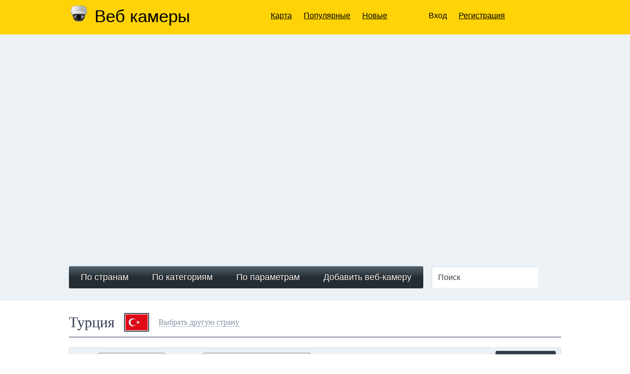

--- FILE ---
content_type: text/html; charset=UTF-8
request_url: https://world-cam.ru/cams/web-camera-konya-online/konya-sightseeing-webcam-online/
body_size: 23147
content:
 
<!DOCTYPE html PUBLIC "-//W3C//DTD XHTML 1.0 Transitional//EN" "http://www.w3.org/TR/xhtml1/DTD/xhtml1-transitional.dtd">
<html xmlns="http://www.w3.org/1999/xhtml">
<head>
<script async src="https://pagead2.googlesyndication.com/pagead/js/adsbygoogle.js?client=ca-pub-3095564090275137"
     crossorigin="anonymous"></script>
 <script async src="https://aflt.travel.yandex.ru/widgets/api.js" type="text/javascript"></script>
  <script type="text/javascript">
      (function (w) {
          function start() {
              w.removeEventListener('YaTravelAffiliateLoaded', start);
              w.YaTravelAffiliate.createWidget({
        "type": "hotelsSearchForm",
        "containerId": "travelWidget",
        "widgetParams": {},
        "urlParams": {
                "origin": "https://travel.yandex.ru/",
                "partner": "distribution",
                "params": {
                        "affiliate_clid": "12441374",
                        "service": "hotelsSearchForm",
                        "utm_source": "distribution",
                        "utm_medium": "cpa"
                }
        },
        "theme": "light"
});
          }

          w.YaTravelAffiliate
              ? start()
              : w.addEventListener('YaTravelAffiliateLoaded', start);
      })(window);
  </script>
<meta name="viewport" content="width=device-width, initial-scale=1.0">
<noindex>
<!-- Yandex.RTB -->
<script>window.yaContextCb=window.yaContextCb||[]</script>
<script src="https://yandex.ru/ads/system/context.js" async></script>
</noindex>
<link rel="icon" type="image/x-icon" href="/bitrix/templates/worldcamold/favicon.ico" />
<script src="https://world-cam.ru/playerjs.js" type="text/javascript"></script>
<meta name="viewport" content="width=device-width, initial-scale=1.0"/>
	<meta name="format-detection" content="telephone=no"/>
<meta http-equiv="Content-Type" content="text/html; charset=UTF-8" />
<meta name="robots" content="index, follow" />
<meta name="keywords" content="Конья Турция онлайн, Конья Турция онлайн камера, Конья Турция веб камера онлайн, Конья Турция онлайн смотреть, Конья Турция видео онлайн, Конья Турция вебкамера онлайн, Конья Турция web камера, Конья Турция web, Конья Турция смотреть онлайн, Конья Турция онлайн вебкамера," />
<meta name="description" content="Конья расположен в сердце региона и Анатолийского плато, к 260 км к полудню от столичного города Турции Анкары. Город является одним из самых стародавних городов Турции, который живет и сегодня. В наше время жители города Конья составляет приблизительно 1 млн. жителей. Конья обзорная веб камера онлайн" />
<style type="text/css">.bx-composite-btn {background: url(/bitrix/images/main/composite/sprite-1x.png) no-repeat right 0 #e94524;border-radius: 15px;color: #fff !important;display: inline-block;line-height: 30px;font-family: "Helvetica Neue", Helvetica, Arial, sans-serif !important;font-size: 12px !important;font-weight: bold !important;height: 31px !important;padding: 0 42px 0 17px !important;vertical-align: middle !important;text-decoration: none !important;}@media screen   and (min-device-width: 1200px)   and (max-device-width: 1600px)   and (-webkit-min-device-pixel-ratio: 2)  and (min-resolution: 192dpi) {.bx-composite-btn {background-image: url(/bitrix/images/main/composite/sprite-2x.png);background-size: 42px 124px;}}.bx-composite-btn-fixed {position: absolute;top: -45px;right: 15px;z-index: 10;}.bx-btn-white {background-position: right 0;color: #fff !important;}.bx-btn-black {background-position: right -31px;color: #000 !important;}.bx-btn-red {background-position: right -62px;color: #555 !important;}.bx-btn-grey {background-position: right -93px;color: #657b89 !important;}.bx-btn-border {border: 1px solid #d4d4d4;height: 29px !important;line-height: 29px !important;}.bx-composite-loading {display: block;width: 40px;height: 40px;background: url(/bitrix/images/main/composite/loading.gif);}</style>
<script type="text/javascript" data-skip-moving="true">(function(w, d) {var v = w.frameCacheVars = {'CACHE_MODE':'HTMLCACHE','banner':{'url':'http://www.1c-bitrix.ru/composite/','text':'Быстро с 1С-Битрикс','bgcolor':'#FFFFFF','style':'black'},'storageBlocks':[],'dynamicBlocks':{'XEVOpk':'831e398f4eb0','t2SpVw':'75048498d93e','g8taYv':'9006d97f3f4f','qepX1R':'d41d8cd98f00','XBlWFB':'d41d8cd98f00','MFOBwP':'1cfa1f76d408','qXnCxk':'d41d8cd98f00','QEgD96':'463bc50b22af','tcu2vL':'d41d8cd98f00','VCGjBp':'a51b21c1be92','0gtvvp':'d41d8cd98f00','P4rMlC':'960da6b44dd8','9WzQFB':'d41d8cd98f00','knPVu6':'43fd344c093e','QHS9VU':'d41d8cd98f00','QhmMfT':'653b23227d67','2B9uk5':'d41d8cd98f00','xEImGm':'8d7a3a2059dc','HRBIzY':'d41d8cd98f00','kh9y7F':'563071fc3c85','LIXX2J':'d41d8cd98f00','JVPiVn':'3fd42bfa07e6','cPVl2w':'d41d8cd98f00','44VYtN':'9534185bcecd','kbuTW8':'d41d8cd98f00','HKUbzu':'2ed54659c66d','fcO67T':'d41d8cd98f00','nZu9WX':'3cc9c8d9dc50','ckTFuz':'d41d8cd98f00','2GOFzt':'ea8114808408','d7tYmM':'d41d8cd98f00','Cl3Uyi':'7073a1f777df','c8A7Yu':'d41d8cd98f00','oKxHvB':'542adea5fa07','L5gxq0':'1331924c4c24','ufUFN6':'d41d8cd98f00','xFx5fc':'d41d8cd98f00','SUgg0L':'d41d8cd98f00','LKri5s':'d41d8cd98f00','2SV1kL':'d41d8cd98f00','atL3vg':'d41d8cd98f00','Bc5lgU':'d41d8cd98f00','YEOYdE':'d41d8cd98f00','Fvd9R5':'d41d8cd98f00','0UYmSr':'d41d8cd98f00','m7zK2m':'d41d8cd98f00','Zj6U0Z':'d41d8cd98f00','iIjGFB':'de58de8f707a'},'AUTO_UPDATE':true,'AUTO_UPDATE_TTL':'0','version':'2'};var inv = false;if (v.AUTO_UPDATE === false){if (v.AUTO_UPDATE_TTL && v.AUTO_UPDATE_TTL > 0){var lm = Date.parse(d.lastModified);if (!isNaN(lm)){var td = new Date().getTime();if ((lm + v.AUTO_UPDATE_TTL * 1000) >= td){w.frameRequestStart = false;w.preventAutoUpdate = true;return;}inv = true;}}else{w.frameRequestStart = false;w.preventAutoUpdate = true;return;}}var r = w.XMLHttpRequest ? new XMLHttpRequest() : (w.ActiveXObject ? new w.ActiveXObject("Microsoft.XMLHTTP") : null);if (!r) { return; }w.frameRequestStart = true;var m = v.CACHE_MODE; var l = w.location; var x = new Date().getTime();var q = "?bxrand=" + x + (l.search.length > 0 ? "&" + l.search.substring(1) : "");var u = l.protocol + "//" + l.host + l.pathname + q;r.open("GET", u, true);r.setRequestHeader("BX-ACTION-TYPE", "get_dynamic");r.setRequestHeader("X-Bitrix-Composite", "get_dynamic");r.setRequestHeader("BX-CACHE-MODE", m);r.setRequestHeader("BX-CACHE-BLOCKS", v.dynamicBlocks ? JSON.stringify(v.dynamicBlocks) : "");if (inv){r.setRequestHeader("BX-INVALIDATE-CACHE", "Y");}try { r.setRequestHeader("BX-REF", d.referrer || "");} catch(e) {}if (m === "APPCACHE"){r.setRequestHeader("BX-APPCACHE-PARAMS", JSON.stringify(v.PARAMS));r.setRequestHeader("BX-APPCACHE-URL", v.PAGE_URL ? v.PAGE_URL : "");}r.onreadystatechange = function() {if (r.readyState != 4) { return; }var a = r.getResponseHeader("BX-RAND");var b = w.BX && w.BX.frameCache ? w.BX.frameCache : false;if (a != x || !((r.status >= 200 && r.status < 300) || r.status === 304 || r.status === 1223 || r.status === 0)){var f = {error:true, reason:a!=x?"bad_rand":"bad_status", url:u, xhr:r, status:r.status};if (w.BX && w.BX.ready && b){BX.ready(function() {setTimeout(function(){BX.onCustomEvent("onFrameDataRequestFail", [f]);}, 0);});}w.frameRequestFail = f;return;}if (b){b.onFrameDataReceived(r.responseText);if (!w.frameUpdateInvoked){b.update(false);}w.frameUpdateInvoked = true;}else{w.frameDataString = r.responseText;}};r.send();var p = w.performance;if (p && p.addEventListener && p.getEntries && p.setResourceTimingBufferSize){var e = 'resourcetimingbufferfull';var h = function() {if (w.BX && w.BX.frameCache && w.BX.frameCache.frameDataInserted){p.removeEventListener(e, h);}else {p.setResourceTimingBufferSize(p.getEntries().length + 50);}};p.addEventListener(e, h);}})(window, document);</script>


<link href="/bitrix/js/ui/fonts/opensans/ui.font.opensans.css?16315095642599" type="text/css"  rel="stylesheet" />
<link href="/bitrix/js/main/popup/dist/main.popup.bundle.css?163150951326345" type="text/css"  rel="stylesheet" />
<link href="/bitrix/css/arturgolubev.protectcopy/style.css?1614968546325" type="text/css"  rel="stylesheet" />
<link href="/bitrix/components/bitrix/map.google.system/templates/.default/style.css?145303011530" type="text/css"  rel="stylesheet" />
<link href="/bitrix/templates/worldcamold/components/bitrix/catalog.element/one-cam/style.css?16390447781751" type="text/css"  rel="stylesheet" />
<link href="/bitrix/templates/worldcamold/components/bitrix/system.pagenavigation/modern/style.css?1632984266771" type="text/css"  rel="stylesheet" />
<link href="/bitrix/templates/worldcamold/components/worldcam/catalog.section/one-cam-list-2/style.css?14799037624" type="text/css"  rel="stylesheet" />
<link href="/bitrix/templates/worldcamold/components/bitrix/news.list/news_list/style.css?1453030106108" type="text/css"  rel="stylesheet" />
<link href="/bitrix/templates/worldcamold/components/worldcam/catalog.section/cams_list_popular/style.css?1633320605105" type="text/css"  rel="stylesheet" />
<link href="/bitrix/templates/worldcamold/components/bitrix/system.auth.form/modal/style.css?1453030106442" type="text/css"  data-template-style="true"  rel="stylesheet" />
<link href="/bitrix/templates/worldcamold/template_styles.css?174937920124574" type="text/css"  data-template-style="true"  rel="stylesheet" />
<script type="text/javascript">if(!window.BX)window.BX={};if(!window.BX.message)window.BX.message=function(mess){if(typeof mess==='object'){for(let i in mess) {BX.message[i]=mess[i];} return true;}};</script>
<script type="text/javascript">(window.BX||top.BX).message({'JS_CORE_LOADING':'Загрузка...','JS_CORE_NO_DATA':'- Нет данных -','JS_CORE_WINDOW_CLOSE':'Закрыть','JS_CORE_WINDOW_EXPAND':'Развернуть','JS_CORE_WINDOW_NARROW':'Свернуть в окно','JS_CORE_WINDOW_SAVE':'Сохранить','JS_CORE_WINDOW_CANCEL':'Отменить','JS_CORE_WINDOW_CONTINUE':'Продолжить','JS_CORE_H':'ч','JS_CORE_M':'м','JS_CORE_S':'с','JSADM_AI_HIDE_EXTRA':'Скрыть лишние','JSADM_AI_ALL_NOTIF':'Показать все','JSADM_AUTH_REQ':'Требуется авторизация!','JS_CORE_WINDOW_AUTH':'Войти','JS_CORE_IMAGE_FULL':'Полный размер'});</script>

<script type="text/javascript" src="/bitrix/js/main/core/core.js?1631509518565242"></script>

<script>BX.setJSList(['/bitrix/js/main/core/core_ajax.js','/bitrix/js/main/core/core_promise.js','/bitrix/js/main/polyfill/promise/js/promise.js','/bitrix/js/main/loadext/loadext.js','/bitrix/js/main/loadext/extension.js','/bitrix/js/main/polyfill/promise/js/promise.js','/bitrix/js/main/polyfill/find/js/find.js','/bitrix/js/main/polyfill/includes/js/includes.js','/bitrix/js/main/polyfill/matches/js/matches.js','/bitrix/js/ui/polyfill/closest/js/closest.js','/bitrix/js/main/polyfill/fill/main.polyfill.fill.js','/bitrix/js/main/polyfill/find/js/find.js','/bitrix/js/main/polyfill/matches/js/matches.js','/bitrix/js/main/polyfill/core/dist/polyfill.bundle.js','/bitrix/js/main/core/core.js','/bitrix/js/main/polyfill/intersectionobserver/js/intersectionobserver.js','/bitrix/js/main/lazyload/dist/lazyload.bundle.js','/bitrix/js/main/polyfill/core/dist/polyfill.bundle.js','/bitrix/js/main/parambag/dist/parambag.bundle.js']);
BX.setCSSList(['/bitrix/js/main/lazyload/dist/lazyload.bundle.css','/bitrix/js/main/parambag/dist/parambag.bundle.css']);</script>
<script type="text/javascript">(window.BX||top.BX).message({'LANGUAGE_ID':'ru','FORMAT_DATE':'DD.MM.YYYY','FORMAT_DATETIME':'DD.MM.YYYY HH:MI:SS','COOKIE_PREFIX':'BITRIX_SM','SERVER_TZ_OFFSET':'10800','UTF_MODE':'Y','SITE_ID':'s2','SITE_DIR':'/'});</script>


<script type="text/javascript"  src="/bitrix/cache/js/s2/worldcamold/kernel_main/kernel_main_v1.js?1757434571216607"></script>
<script type="text/javascript"  src="/bitrix/cache/js/s2/worldcamold/kernel_main_polyfill_customevent/kernel_main_polyfill_customevent_v1.js?17574345041253"></script>
<script type="text/javascript" src="/bitrix/js/ui/dexie/dist/dexie.bitrix.bundle.js?1591631207196311"></script>
<script type="text/javascript" src="/bitrix/js/main/core/core_ls.js?145303012310430"></script>
<script type="text/javascript" src="/bitrix/js/main/core/core_frame_cache.js?161800522516871"></script>
<script type="text/javascript" src="/bitrix/js/main/popup/dist/main.popup.bundle.js?1631509513109107"></script>
<script type="text/javascript" src="/bitrix/js/arturgolubev.protectcopy/savecopy.js?16835409552037"></script>
<script type="text/javascript">BX.setJSList(['/bitrix/js/main/core/core_fx.js','/bitrix/js/main/session.js','/bitrix/js/main/pageobject/pageobject.js','/bitrix/js/main/core/core_window.js','/bitrix/js/main/date/main.date.js','/bitrix/js/main/core/core_date.js','/bitrix/js/main/utils.js','/bitrix/js/main/polyfill/customevent/main.polyfill.customevent.js','/bitrix/components/bitrix/map.google.view/templates/.default/script.js','/bitrix/templates/worldcamold/components/bitrix/system.pagenavigation/modern/script.js']);</script>
<script type="text/javascript">var bxDate = new Date(); document.cookie="BITRIX_SM_TIME_ZONE="+bxDate.getTimezoneOffset()+"; path=/; expires=Tue, 01 Dec 2026 00:00:00 +0300"</script>



<script type="text/javascript"  src="/bitrix/cache/js/s2/worldcamold/page_e4325e30dbe0360e905e75f23d2e02c3/page_e4325e30dbe0360e905e75f23d2e02c3_v1.js?17574345072898"></script>
<script type="text/javascript">var _ba = _ba || []; _ba.push(["aid", "9f31c03a7951894d1e6ea073d87a954d"]); _ba.push(["host", "world-cam.ru"]); (function() {var ba = document.createElement("script"); ba.type = "text/javascript"; ba.async = true;ba.src = (document.location.protocol == "https:" ? "https://" : "http://") + "bitrix.info/ba.js";var s = document.getElementsByTagName("script")[0];s.parentNode.insertBefore(ba, s);})();</script>


	<script src="https://ajax.googleapis.com/ajax/libs/jquery/1.8.2/jquery.min.js"></script>
	<script src="https://api-maps.yandex.ru/2.1/?lang=ru_RU" type="text/javascript"></script>
<script src="/bitrix/templates/worldcamold/includes/colorbox/jquery.colorbox.js"></script>
<link rel="stylesheet" href="/bitrix/templates/worldcamold/includes/colorbox/colorbox.css" type="text/css" media="screen" />
<script src="/bitrix/templates/worldcamold/includes/script.js"></script>
<script src="/bitrix/templates/worldcamold/js/bootstrap.min.js"></script>
<title>Конья обзорная веб камера онлайн</title>
	<link rel="stylesheet" href="https://world-cam.ru/bitrix/templates/worldcamold/mobile/adaptive.css?47">
<!-- Yandex.Metrika counter -->
<script type="text/javascript" >
   (function(m,e,t,r,i,k,a){m[i]=m[i]||function(){(m[i].a=m[i].a||[]).push(arguments)};
   m[i].l=1*new Date();k=e.createElement(t),a=e.getElementsByTagName(t)[0],k.async=1,k.src=r,a.parentNode.insertBefore(k,a)})
   (window, document, "script", "https://mc.yandex.ru/metrika/tag.js", "ym");

   ym(54860932, "init", {
        clickmap:true,
        trackLinks:true,
        accurateTrackBounce:true
   });
</script>
<noscript><div><img src="https://mc.yandex.ru/watch/54860932" style="position:absolute; left:-9999px;" alt="" /></div></noscript>
<!-- /Yandex.Metrika counter -->
<meta name="yandex-verification" content="02a1381c715f3cc9" />
</head>
<body class="worldcamold ">
<!-- Yandex.RTB R-A-194005-6 -->
<script>
window.yaContextCb.push(() => {
    Ya.Context.AdvManager.render({
        "blockId": "R-A-194005-6",
        "type": "fullscreen",
        "platform": "touch"
    })
})
</script>
<!-- Global site tag (gtag.js) - Google Analytics -->
<script async src="https://www.googletagmanager.com/gtag/js?id=UA-75322219-1"></script>
<script>
  window.dataLayer = window.dataLayer || [];
  function gtag(){dataLayer.push(arguments);}
  gtag('js', new Date());

  gtag('config', 'UA-75322219-1');
</script>
<div id="panel"></div>
<div id="wrapper"> 
    <div id="head_bg" class="width-all">
    	<div id="head" class="width-1000">
        	<div id="logo">
            	 <a href="/"><img width="40" alt="world-cam.ru" src="/upload/medialibrary/01a/01a1d4f0acdf78426e86415369d6776d.png" height="35" title="world-cam.ru"></a>&nbsp;&nbsp; <a href="/"> Веб камеры </a> 
            </div>
<div id="flag_menu">
  </div>
            <div id="main_menu">
<div id="bxdynamic_XEVOpk_start" style="display:none"></div>

	
			<a target="_blank" href="/world/" >Карта</a>
		
	
			<a  href="/cams/?set_filter=Y&param=show_counter" >Популярные</a>
		
	
			<a  href="/cams/?set_filter=Y&param=active_from" >Новые</a>
		

<div id="bxdynamic_XEVOpk_end" style="display:none"></div>                
                
                                <a href="#" class="login" onclick="OpenModalWindow('#LoginWindow');">Вход</a>
                <!--<a href="#" class="register" onclick="OpenModalWindow('#RegisterWindow');">Регистрация</a>-->
                <a id="click_reg" href="javascript:void(0)">Регистрация</a>
                    <div id="ajax-add-reg" style="height: 500px;width: 570px;"></div>
                  </div>
            <div class="clear"></div>
        </div>
    </div>          
       <div id="cams_filter_box" class="width-max">
        <div id="cams_filter" class="width-1000">
            <div class="f_buttons">
                <a href="#countries" class="border_left">По странам</a><a href="#category">По категориям</a><a id="start" href="#params">По параметрам</a><a href="/add.php" class="border_right">Добавить веб-камеру</a>
            </div>
            <div class="search_box">
                <form action="/search/" method="post">
                    <input type="text" name="q" id="search_text" value="Поиск" onfocus="if(this.value=='Поиск') this.value='';" onblur="if(this.value=='') this.value='Поиск';" /><input id="search_button" type="submit" name="submit" value="&nbsp;" />
                </form>
            </div>
            <div class="clear"></div>
            
            
            <div id="countries" style="display:none">
                <div id="bxdynamic_t2SpVw_start" style="display:none"></div>    <p class="title_h2">Австралия и Океания</p>
        <div class="countries_block">
            <div class="country_cell">            <a href="/cams/australia-webcam-online/">Австралия</a>
        </div>            <div class="country_cell">            <a href="/cams/new-zealand-webcam-online/">Нов. Зеландия</a>
        </div>        </div>
        
    <p class="title_h2">Америка</p>
        <div class="countries_block">
            <div class="country_cell">            <a href="/cams/argentina-webcam-online/">Аргентина</a>
                                <a href="/cams/aruba-webcam-online/">Аруба</a>
                                <a href="/cams/bahamas-webcam-online/">Багамы</a>
                                <a href="/cams/barbados-webcams-watch-online/">Барбадос</a>
        </div>            <div class="country_cell">            <a href="/cams/brazil-webcam-online/">Бразилия</a>
                                <a href="/cams/veb-kamery-gondurasa-smotret-onlayn/">Гондурас</a>
                                <a href="/cams/live-webcams-dominican-republic-online/">Доминикана</a>
                                <a href="/cams/canada-webcam-online/">Канада</a>
        </div>            <div class="country_cell">            <a href="/cams/columbia-web-cam-online/">Колумбия</a>
                                <a href="/cams/mexico-webcam-online/">Мексика</a>
                                <a href="/cams/peru-webcams-watch-online/">Перу</a>
                                <a href="/cams/puerto-riko-veb-kamery-onlayn/">Пуэрто-Рико</a>
        </div>            <div class="country_cell">            <a href="/cams/united-states-web-cam-online/">США</a>
                                <a href="/cams/uruguay-web-cam-online/">Уругвай</a>
                                <a href="/cams/chile-webcam-online/">Чили</a>
                                <a href="/cams/ecuador-web-cam-online/">Эквадор</a>
        </div>            <div class="country_cell">            <a href="/cams/jamaica-web-cam-online/">Ямайка</a>
                </div>
            </div>
        
    <p class="title_h2">Африка</p>
        <div class="countries_block">
            <div class="country_cell">            <a href="/cams/cape-verde-webcams-watch-online/">Кабо-Верде</a>
                                <a href="/cams/webcam-kenya-online/">Кения</a>
        </div>            <div class="country_cell">            <a href="/cams/madagascar-webcam-online/">Мадагаскар</a>
                                <a href="/cams/morocco-webcam-online/">Марокко</a>
        </div>            <div class="country_cell">            <a href="/cams/web-camera-namibia/">Намибия</a>
                                <a href="/cams/webcams-tanzania-online/">Танзания</a>
        </div>            <div class="country_cell">            <a href="/cams/webcams-in-south-africa-watch-online/">ЮАР</a>
                </div>
            </div>
        
    <p class="title_h2">Европа и Азия</p>
        <div class="countries_block">
            <div class="country_cell">            <a href="/cams/abkhazia-webcam-online/">Абхазия</a>
                                <a href="/cams/austria-webcams-online/">Австрия</a>
                                <a href="/cams/azerbaijan-webcams-online/">Азербайджан</a>
                                <a href="/cams/england-webcam-online/">Англия</a>
                                <a href="/cams/andorra-webcam-online/">Андорра</a>
                                <a href="/cams/armenia-webcam-online/">Армения</a>
                                <a href="/cams/belarus-webcam-online/">Беларусь</a>
                                <a href="/cams/belgium-webcam-online/">Бельгия</a>
                                <a href="/cams/bulgaria-webcam-online/">Болгария</a>
                                <a href="/cams/bosnia-webcam-online/">Босния</a>
                                <a href="/cams/vatican-webcam-online/">Ватикан</a>
                                <a href="/cams/hungary-web-cam-online/">Венгрия</a>
                                <a href="/cams/vietnam-webcam-online/">Вьетнам</a>
                                <a href="/cams/germany-webcam-online/">Германия</a>
                                <a href="/cams/greece-web-cam-online/">Греция</a>
                                <a href="/cams/georgia-webcam-online/">Грузия</a>
        </div>            <div class="country_cell">            <a href="/cams/denmark-webcam-online/">Дания</a>
                                <a href="/cams/egypt-webcam-online/">Египет</a>
                                <a href="/cams/israel-webcam-online/">Израиль</a>
                                <a href="/cams/india-web-cam-online/">Индия</a>
                                <a href="/cams/indonesia-web-cam-online/">Индонезия</a>
                                <a href="/cams/jordan-webcam-online/">Иордания</a>
                                <a href="/cams/iraq-webcams-watch-online/">Ирак</a>
                                <a href="/cams/ireland-webcam-online/">Ирландия</a>
                                <a href="/cams/iceland-webcam-online/">Исландия</a>
                                <a href="/cams/spain-webcam-online/">Испания</a>
                                <a href="/cams/italy-webcam-online/">Италия</a>
                                <a href="/cams/kazakhstan-webcam-online/">Казахстан</a>
                                <a href="/cams/cyprus-web-cam-online/">Кипр</a>
                                <a href="/cams/kyrgyzstan-webcam-online/">Киргизия</a>
                                <a href="/cams/china-webcam-online/">Китай</a>
                                <a href="/cams/crimea-webcam-online/">Крым</a>
        </div>            <div class="country_cell">            <a href="/cams/latvia-webcam-online/">Латвия</a>
                                <a href="/cams/lithuania-web-cam-online/">Литва</a>
                                <a href="/cams/web-camera-online-macedonia/">Македония</a>
                                <a href="/cams/maldives-webcam-online/">Мальдивы</a>
                                <a href="/cams/malta-webcam-online/">Мальта</a>
                                <a href="/cams/netherlands-web-cam-online/">Нидерланды</a>
                                <a href="/cams/norway-webcam-online/">Норвегия</a>
                                <a href="/cams/united-arab-emirates-webcam-online/">ОАЭ</a>
                                <a href="/cams/pakistan-webcams-online/">Пакистан</a>
                                <a href="/cams/poland-webcam-online/">Польша</a>
                                <a href="/cams/portugal-webcam-online/">Португалия</a>
                                <a href="/cams/veb-kamery-yuzhnoy-korei-smotret-onlayn/">Республика Корея</a>
                                <a href="/cams/russia-webcam-online/">Россия</a>
                                <a href="/cams/webcam-romania-online/">Румыния</a>
                                <a href="/cams/saudi-arabia-web-cam-online/">Саудовская Аравия</a>
                                <a href="/cams/syria-webcam-online/">Сирия</a>
        </div>            <div class="country_cell">            <a href="/cams/slovakia-webcam-online/">Словакия</a>
                                <a href="/cams/webcams-slovenia-online/">Словения</a>
                                <a href="/cams/thailand-webcam-online/">Тайланд</a>
                                <a href="/cams/turkey-webcam-online/">Турция</a>
                                <a href="/cams/uzbekistan-webcams-watch-online/">Узбекистан</a>
                                <a href="/cams/ukraine-webcams-online/">Украина</a>
                                <a href="/cams/finland-webcam-online/">Финляндия</a>
                                <a href="/cams/france-webcam-online/">Франция</a>
                                <a href="/cams/webcam-croatia-online/">Хорватия</a>
                                <a href="/cams/montenegro-webcams-watch-online/">Черногория</a>
                                <a href="/cams/czech-republic-web-cam-online/">Чехия</a>
                                <a href="/cams/switzerland-webcam-online/">Швейцария</a>
                                <a href="/cams/sweden-webcam-online/">Швеция</a>
                                <a href="/cams/estonia-webcam-online/">Эстония</a>
                                <a href="/cams/japan-webcam-online/">Япония</a>
                </div>
            </div>
        
<div id="bxdynamic_t2SpVw_end" style="display:none"></div>            </div>
            
            <div id="category" style="display:none">
<div id="bxdynamic_g8taYv_start" style="display:none"></div>


			<a class="item " href="/cams/aquariums/" >Аквариумы</a>
			


			<a class="item " href="/cams/volcanoes/" >Вулканы</a>
			


			<a class="item " href="/cams/ski-resorts/" >Горнолыжные курорты</a>
			


			<a class="item " href="/cams/urban-views/" >Городские виды</a>
			


			<a class="item " href="/cams/mountains/" >Горы</a>
			


			<a class="item " href="/cams/attractions/" >Достопримечательности</a>
			


			<a class="item " href="/cams/animals/" >Животные</a>
			


			<a class="item " href="/cams/sea/" >Море</a>
			


			<a class="item " href="/cams/bridge/" >Мост</a>
			


			<a class="item " href="/cams/insects/" >Насекомые</a>
			


			<a class="item " href="/cams/review-webcams/" >Обзорные веб-камеры</a>
			


			<a class="item " href="/cams/hotels/" >Отели</a>
			


			<a class="item " href="/cams/park/" >Парк</a>
			


			<a class="item " href="/cams/area/" >Площадь</a>
			


			<a class="item " href="/cams/beach/" >Пляж</a>
			


			<a class="item " href="/cams/port/" >Порт</a>
			


			<a class="item " href="/cams/nature/" >Природа</a>
			


			<a class="item " href="/cams/restaurants/" >Рестораны</a>
			


			<a class="item " href="/cams/playground/" >Спортивные площадки</a>
			


			<a class="item " href="/cams/construction-site/" >Строительные площадки</a>
			


<div id="bxdynamic_g8taYv_end" style="display:none"></div>            </div>
         
  	
            
            
        </div>
    </div>
     
<script>
$(document).ready(function(){
	$('input#cam_id').val('623');
});
</script>
<script type="text/javascript">
$(document).ready(function(){
	$('.f_buttons a').removeClass("active");
	$('#params').remove();
});
</script>

<div id="one_cam_filter_box" class="width-max">
	<div id="one_cam_filter" class="width-1000">
    	<div class="country">
        	<span class="name">Турция</span>
			<span class="flag"><img src="/upload/resize_cache/iblock/bc5/45_32_240cd750bba9870f18aada2478b24840a/bc5b436235f9128e240d8702299c69a6.jpg" /></span>
            <span id="more_country"><a href="#countries">Выбрать другую страну</a></span>
        </div>
        <div class="city_filter">
        	<div class="city_filter_box">
            	<form action="/cams/" method="get">
                    <input type="hidden" name="set_filter" value="Y" />
                    <input type="hidden" name="SECTION_CODE" value="turkey-webcam-online" />
                    <span class="select_title">Город</span>
                    <select name="CITY_CODE" class="styled" id="city_select">
                    	<option value="">Все города</option>
                                                                                <option value="alanya-webcam-online" >Аланья</option>
                                                                                                             <option value="web-camera-ankara-online" >Анкара</option>
                                                                                                             <option value="antalya-webcams-watch-online" >Анталья</option>
                                                                                                             <option value="web-camera-bursa-online" >Бурса</option>
                                                                                                             <option value="izmir-webcam-online" >Измир</option>
                                                                                                             <option value="veb-kamery-kalkana-onlayn" >Калкан</option>
                                                                                                             <option value="kemer-webcam-online" >Кемер</option>
                                                                                                             <option value="web-camera-konya-online" selected="selected">Конья</option>
                                                                                                             <option value="webcams-oludeniz-watch-online" >Олюдениз</option>
                                                                                                             <option value="web-camera-istanbul-online" >Стамбул</option>
                                                                                                             <option value="elazig-webcams-watch-online" >Элязыг</option>
                                                                         </select>
                    <span class="select_title">Категория</span>
                    <select name="arrFilter_pf[category]" class="styled">
                    	<option value="">Все категории</option>
                                                                                <option value="12" >Аквариумы</option>
                                                                                                            <option value="16" >Вулканы</option>
                                                                                                            <option value="20" >Горнолыжные курорты</option>
                                                                                                            <option value="24" >Городские виды</option>
                                                                                                            <option value="28" >Горы</option>
                                                                                                            <option value="13" >Достопримечательности</option>
                                                                                                            <option value="17" >Животные</option>
                                                                                                            <option value="25" >Море</option>
                                                                                                            <option value="29" >Мост</option>
                                                                                                            <option value="18" >Насекомые</option>
                                                                                                            <option value="22" >Обзорные веб-камеры</option>
                                                                                                            <option value="26" >Отели</option>
                                                                                                            <option value="35" >Парк</option>
                                                                                                            <option value="30" >Площадь</option>
                                                                                                            <option value="15" >Пляж</option>
                                                                                                            <option value="34" >Порт</option>
                                                                                                            <option value="19" >Природа</option>
                                                                                                            <option value="23" >Рестораны</option>
                                                                                                            <option value="27" >Спортивные площадки</option>
                                                                                                            <option value="31" >Строительные площадки</option>
                                                                        </select>
                    <div class="city_filter_result">
						25 камер                    </div>
                    <button class="button green" name=""><img src="/bitrix/templates/worldcamold/images/galochka.png" />Показать</button>
                </form>
            </div>
            
            <div class="clear"></div>
        </div>
    </div>
</div>
<div id="one_cam_box" class="width-max">
	<div id="one_cam" class="width-1000">
    	
                        <div class="oc_banner">
        	<p class="ins" style="text-align: center;">
<noindex>
<!-- Yandex.RTB R-A-194005-18 -->
<div id="yandex_rtb_R-A-194005-18"></div>
<script>
window.yaContextCb.push(() => {
    Ya.Context.AdvManager.render({
        "blockId": "R-A-194005-18",
        "renderTo": "yandex_rtb_R-A-194005-18"
    })
})
</script>
</noindex></p>        </div>
                
        <div class="cam_desc">
            <h1 class="name">Конья обзорная веб камера онлайн</h1>
        </div>
        <div class="cam_image_services">
        	<noindex>
        	                <div class="cam_not_work"><img class="not_work" src="/bitrix/templates/worldcamold/images/icon_cam_disabled.png" title="Камера временно не работает"/><img src="/upload/resize_cache/iblock/d6b/640_357_240cd750bba9870f18aada2478b24840a/d6b52a32ee2e7a9221b7834ac066053b.jpg" alt="Конья обзорная веб камера онлайн" title="Конья обзорная веб камера онлайн" /></div>
                        </noindex>
        
            
            <div class="cam_services">
                
                <div class="counts">
                   <span class="views">
<div id="bxdynamic_qepX1R_start" style="display:none"></div><div id="bxdynamic_qepX1R_end" style="display:none"></div></span>
                    <span class="comments"></span>
                    					<a class="like  cam_623" cam_id="623" onclick="OpenModalWindow('#AuthWindow');return false;" href="#"></a>
                </div>
                                <div class="social_likes">
                    <script type="text/javascript" src="//yandex.st/share/share.js" charset="utf-8"></script>
                    <div class="yashare-auto-init" data-yashareL10n="ru" data-yashareType="none" data-yashareQuickServices="vkontakte,facebook,twitter,odnoklassniki,moimir"></div> 
                </div>
                <div class="clear"></div>
                
            </div>
        </div>
        <div class="rating">
        	            <noindex>
<p style="text-align: center;"> <a href="https://t.me/syntxaibot?start=aff_470680051"> <img width="250" alt="Все нейросети в одном месте" src="/upload/medialibrary/8e7/gyivcbalhhxh8q5dcgl6heivregy2ak1.jpg" height="167" title="Все нейросети в одном месте" align="middle"></p></a>
</noindex>
                        <noindex> <div id="voteBlock">
            	                    <form method="post" action="" id="voteForm">
		
                        <div><input class="styled" value="1" type="radio" name="rating" id="rating_0" >&nbsp;<label for="rating_0">Ужасно</label></div>
                        <div><input class="styled" value="2" type="radio" name="rating" id="rating_1" >&nbsp;<label for="rating_1">Плохо</label></div>
                        <div><input class="styled" value="3" type="radio" name="rating" id="rating_2" >&nbsp;<label for="rating_2">Нормально</label></div>
                        <div><input class="styled" value="4" type="radio" name="rating" id="rating_3" >&nbsp;<label for="rating_3">Хорошо</label></div>
                        <div><input class="styled" value="5" type="radio" name="rating" id="rating_4" checked="checked">&nbsp;<label for="rating_4">Отлично</label></div>
                        <input type="hidden" name="camid" value="623" />
                        <input type="submit" name="vote" value="Поставить оценку" class="button yellow"   />
                    </form>
                                    </div>
                <br />

				<a href="#" class="error" style="font-size:80%;" onclick="OpenModalWindow('#ErrorWindow'); return false;">Сообщить о неработающей камере</a>
            </div>
            </noindex>
        <div class="clear"></div>
        <br>
<!-- Yandex.RTB R-A-194005-8 -->
<div id="yandex_rtb_R-A-194005-8"></div>
<script>
window.yaContextCb.push(() => {
    Ya.Context.AdvManager.render({
        "blockId": "R-A-194005-8",
        "renderTo": "yandex_rtb_R-A-194005-8"
    })
})
</script>    </div>
</div>
<div id="on_cam_desc" class="width-1000">
    <div class="description">
        <b>Конья, Турция,</b> в настоящее время приходится также и экономическим центром состоятельного аграрного и промышленного региона. На этом месте, изготавливают цемент, производят известные турецкие килимы и ковры, тут же налажено работает производство турецких сладостей и иных сдобных изделий, какие продают по всей Турции, даже текут на экспорт. В Конье производятся изделия из шкуры, шелка и хлопка, на этом месте изготовляют алюминий и аграрные удобрения. Раскопки, проведенные археологичной группой на территории данной области, открыли, что эти земли были заселены уже в период начального энеолита, второй век до н.э. Приблизительно 1500 лет до н.э. селение, которое сегодня именуется Конья, перешло под воздействие хеттов. И вся дальнейшая судьба города это начало историй завоеваний, войн и покорений. Поскольку Конья была оживленным городом во все периоды, то здесь сохранилось немало архитектурных памятников, обследование которых принесет удовольствие не только любителям истории, но и всякому туристу. Стародавние мечети, выстроенные в различные исторические времена, многочисленные музеи Коньи &ndash; помогают коснуться к древней и многообразной истории города и прочувствовать взаимоотношение времен. Конья обзорная веб камера онлайн		        <div class="block-tags">
            	
                            <br>
                Теги: <a class="cat-title" href="/cams/turkey-webcam-online/">  Турция</a>
                <a class="cat-title" href="/cams/web-camera-konya-online/">	Конья</a>
            			            </div>
    </div>

    <div class="show_more" onClick="$('.description').addClass('shown'); $(this).hide(); return false;">Подробнее</div>

</div>
<div id="comments_box" class="width-1000" style="display:none">
	        Комментариев не найдено.
        <div id="add-comment">
    <form action="" method="post" id="addCommentForm">

	
	<input type="hidden" name="camid" value="623" />
	<table class="data-table">
				<tbody>
							<tr>
					<td><p>Представьтесь, пожалуйста<span class="starrequired">*</span></p>
														<input type="text" name="name" size="25" value="" /><br /><br />					</td>
				</tr>
				<tr >
					<td><p>Ваш комментарий<span class="starrequired">*</span></p>
												<textarea cols="30" rows="5" name="comment"></textarea>
													</td>
				</tr>
								</tbody>
				<tfoot>
			<tr>
				<td colspan="2">
					<button class="button green" type="submit"/><img src="/bitrix/templates/worldcam/images/galochka.png" />Отправить</button>
				</td>
			</tr>
		</tfoot>
	</table>
	<br />
	</form>
    </div>
</div>
<div id="comments_show_button" class="width-1000">
	<a href="#" id="show_comments">Показать комментарии (0)</a>
    <a href="#" id="hide_comments" style="display:none">Скрыть комментарии</a>
</div>
<div id="more_city_cams" class="width-1000">
	<div id="bxdynamic_L5gxq0_start" style="display:none"></div><noindex>	<div class="sort_block">
    	Сортировать: <a href="/cams/web-camera-konya-online/konya-sightseeing-webcam-online/?param=show_counter&order=desc&SECTION_CODE=web-camera-konya-online&ELEMENT_CODE=konya-sightseeing-webcam-online#more_city_cams" class="rating_sort desc">По количеству просмотров</a>&nbsp;<a href="/cams/web-camera-konya-online/konya-sightseeing-webcam-online/?param=active_from&order=asc&SECTION_CODE=web-camera-konya-online&ELEMENT_CODE=konya-sightseeing-webcam-online#more_city_cams" class="date_sort active desc">По дате</a>
        <div id="show_count">
            <form action="" method="get">
            Показывать по:&nbsp;
                <select name="show" onchange="top.location.href=options[selectedIndex].value">
                    <option value="/cams/web-camera-konya-online/konya-sightseeing-webcam-online/?count=15&SECTION_CODE=web-camera-konya-online#more_city_cams" >15</option>
                    <option value="/cams/web-camera-konya-online/konya-sightseeing-webcam-online/?count=30&SECTION_CODE=web-camera-konya-online#more_city_cams" >30</option>
                    <option value="/cams/web-camera-konya-online/konya-sightseeing-webcam-online/?count=60&SECTION_CODE=web-camera-konya-online#more_city_cams" >60</option>
                     <option value="/cams/web-camera-konya-online/konya-sightseeing-webcam-online/?count=90&SECTION_CODE=web-camera-konya-online#more_city_cams" >90</option>
                </select>
            </form>
        </div>
        <div class="clear"></div>
    </div>
<div class="camItemsBox">


<div class="cam_item">
    <div class="hover_desc">
        Турция является популярной страной среди туристов, и является привлекательным отдыхом для многих. Разнообразие природы и необычные традиции, культура народа вызывают интерес и любопытство. Одним из удивительных мест является древний город Конья дата основания 8 век до н.э. Мевланы культурный центр &#40;Mevlana Kültür Merkezi&#41;         
    </div>
    <div class="list_cam_desc">
        <span class="place">Конья, Турция</span>
        <span class="time">
<!--'start_frame_cache_XBlWFB'-->03.02.2014<!--'end_frame_cache_XBlWFB'--></span>
        <div class="clear"></div>
    </div>
    <div class="list_cam_image_services">
    	        	<div class="cam_not_work"><img class="not_work" src="/bitrix/templates/worldcamold/images/icon_cam_disabled.png" title="Камера временно не работает"/><a href="/cams/web-camera-konya-online/mevlana-culture-center-mevlana-s-kultur-merkezi/"><img src="/upload/resize_cache/iblock/d25/295_195_240cd750bba9870f18aada2478b24840a/d25512ecd992996b68c77226295c7d47.jpg" alt="Мевланы культурный центр (Mevlana Kültür Merkezi)" title="Мевланы культурный центр (Mevlana Kültür Merkezi)" /></a></div>
                <div class="list_cam_services">
            <div class="rating">
                
                					<div class="star-active star-empty"></div>
									<div class="star-active star-empty"></div>
									<div class="star-active star-empty"></div>
									<div class="star-active star-empty"></div>
									<div class="star-active star-empty"></div>
				                
            </div>
            <div class="counts">
                <span class="views">
<!--'start_frame_cache_MFOBwP'-->					2065<!--'end_frame_cache_MFOBwP'--></span>
                <span class="comments">0</span>
            </div>
                        <a class="like  cam_622" cam_id="622" onclick="OpenModalWindow('#AuthWindow');return false;" href="#"></a>
            <div class="clear"></div>
        </div>
    </div>
    
</div>


<div class="cam_item">
    <div class="hover_desc">
        Конья – первый из поселений людей в истории человечества. Античный город в центральной части Анатолии, эпохами принимающий в свое лоно разные людей, властелинов, вероисповедании, культуры; людей из различных&nbsp;&nbsp;эпох. Перекресток Stadyum - Gar Kavşağı Конья         
    </div>
    <div class="list_cam_desc">
        <span class="place">Конья, Турция</span>
        <span class="time">
<!--'start_frame_cache_qXnCxk'-->03.02.2014<!--'end_frame_cache_qXnCxk'--></span>
        <div class="clear"></div>
    </div>
    <div class="list_cam_image_services">
    	        	<a href="/cams/web-camera-konya-online/crossroads-stadyum-gar-kav-a-konya/"><img src="/upload/resize_cache/iblock/eff/295_195_240cd750bba9870f18aada2478b24840a/eff02024993bf52d1fb63e671a111b91.jpg" alt="Перекресток Stadyum - Gar Kavşağı Конья" title="Перекресток Stadyum - Gar Kavşağı Конья" /></a>
                <div class="list_cam_services">
            <div class="rating">
                
                					<div class="star-active star-voted"></div>
									<div class="star-active star-voted"></div>
									<div class="star-active star-voted"></div>
									<div class="star-active star-empty"></div>
									<div class="star-active star-empty"></div>
				                
            </div>
            <div class="counts">
                <span class="views">
<!--'start_frame_cache_QEgD96'-->					2822<!--'end_frame_cache_QEgD96'--></span>
                <span class="comments">0</span>
            </div>
                        <a class="like  cam_621" cam_id="621" onclick="OpenModalWindow('#AuthWindow');return false;" href="#"></a>
            <div class="clear"></div>
        </div>
    </div>
    
</div>


<div class="cam_item">
    <div class="hover_desc">
        Конья один из древних городов на земле с многовековой историей. Конья являлась торговым центром и столицей некоторых государств в древние времена. Пережив как сложные времена, так и процветание, город никогда не прекращал своего существования.&nbsp;&nbsp;Медресе Бюйюк Каратай &#40;Karatay Medresesi&#41;         
    </div>
    <div class="list_cam_desc">
        <span class="place">Конья, Турция</span>
        <span class="time">
<!--'start_frame_cache_tcu2vL'-->03.02.2014<!--'end_frame_cache_tcu2vL'--></span>
        <div class="clear"></div>
    </div>
    <div class="list_cam_image_services">
    	        	<a href="/cams/web-camera-konya-online/madrasah-byuyyuk-karatay-karatay-medresesi/"><img src="/upload/resize_cache/iblock/192/295_195_240cd750bba9870f18aada2478b24840a/192d600621f968dc6bbd8dcccf5deeac.jpg" alt="Медресе Бюйюк Каратай (Karatay Medresesi) Конья Турция" title="Медресе Бюйюк Каратай (Karatay Medresesi) Конья Турция" /></a>
                <div class="list_cam_services">
            <div class="rating">
                
                					<div class="star-active star-voted"></div>
									<div class="star-active star-voted"></div>
									<div class="star-active star-voted"></div>
									<div class="star-active star-empty"></div>
									<div class="star-active star-empty"></div>
				                
            </div>
            <div class="counts">
                <span class="views">
<!--'start_frame_cache_VCGjBp'-->					2736<!--'end_frame_cache_VCGjBp'--></span>
                <span class="comments">0</span>
            </div>
                        <a class="like  cam_620" cam_id="620" onclick="OpenModalWindow('#AuthWindow');return false;" href="#"></a>
            <div class="clear"></div>
        </div>
    </div>
    
</div>


<div class="cam_item">
    <div class="hover_desc">
        Конья&nbsp;&nbsp;по величине шестой Турецкий город, и его религиозный центр. Именно в этом месте жили известные поэты, мыслители, Мевляна Джеляледдин Руми и&nbsp;&nbsp;Омар Хайям. Есть также предание, что Конья один из античных городов на земле, и это было одно из ключевых поселений, созданных после Всемирного потопа. Nalçacı Caddesi Конья Турция         
    </div>
    <div class="list_cam_desc">
        <span class="place">Конья, Турция</span>
        <span class="time">
<!--'start_frame_cache_0gtvvp'-->03.02.2014<!--'end_frame_cache_0gtvvp'--></span>
        <div class="clear"></div>
    </div>
    <div class="list_cam_image_services">
    	        	<div class="cam_not_work"><img class="not_work" src="/bitrix/templates/worldcamold/images/icon_cam_disabled.png" title="Камера временно не работает"/><a href="/cams/web-camera-konya-online/nal-ac-caddesi-konya-turkey/"><img src="/upload/resize_cache/iblock/d47/295_195_240cd750bba9870f18aada2478b24840a/d47f6c6e4c6e9addfaa221be6a278592.jpg" alt="Nalçacı Caddesi. Веб камеры Конья онлайн" title="Nalçacı Caddesi. Веб камеры Конья онлайн" /></a></div>
                <div class="list_cam_services">
            <div class="rating">
                
                					<div class="star-active star-empty"></div>
									<div class="star-active star-empty"></div>
									<div class="star-active star-empty"></div>
									<div class="star-active star-empty"></div>
									<div class="star-active star-empty"></div>
				                
            </div>
            <div class="counts">
                <span class="views">
<!--'start_frame_cache_P4rMlC'-->					2349<!--'end_frame_cache_P4rMlC'--></span>
                <span class="comments">0</span>
            </div>
                        <a class="like  cam_619" cam_id="619" onclick="OpenModalWindow('#AuthWindow');return false;" href="#"></a>
            <div class="clear"></div>
        </div>
    </div>
    
</div>


<div class="cam_item">
    <div class="hover_desc">
        Конья это удивительный исторический город с богатой историей. Является одним из старейших городов на земле. Ежегодно сюда приезжает много туристов, чтобы побывать в интересных исторических местах Турции, и волшебном городе Конья. Автовокзал &#40;Otogar Kavşağı&#41; веб камера онлайн         
    </div>
    <div class="list_cam_desc">
        <span class="place">Конья, Турция</span>
        <span class="time">
<!--'start_frame_cache_9WzQFB'-->03.02.2014<!--'end_frame_cache_9WzQFB'--></span>
        <div class="clear"></div>
    </div>
    <div class="list_cam_image_services">
    	        	<a href="/cams/web-camera-konya-online/bus-terminal-otogar-kav-a-webcam-online/"><img src="/upload/resize_cache/iblock/c18/295_195_240cd750bba9870f18aada2478b24840a/c18cd565ef40c832f6877c1eb475aa94.jpg" alt="Автовокзал (Otogar Kavşağı). Веб камеры Конья онлайн" title="Автовокзал (Otogar Kavşağı). Веб камеры Конья онлайн" /></a>
                <div class="list_cam_services">
            <div class="rating">
                
                					<div class="star-active star-empty"></div>
									<div class="star-active star-empty"></div>
									<div class="star-active star-empty"></div>
									<div class="star-active star-empty"></div>
									<div class="star-active star-empty"></div>
				                
            </div>
            <div class="counts">
                <span class="views">
<!--'start_frame_cache_knPVu6'-->					2631<!--'end_frame_cache_knPVu6'--></span>
                <span class="comments">0</span>
            </div>
                        <a class="like  cam_618" cam_id="618" onclick="OpenModalWindow('#AuthWindow');return false;" href="#"></a>
            <div class="clear"></div>
        </div>
    </div>
    
</div>


<div class="cam_item">
    <div class="hover_desc">
        Конья город, который находится в Турции в центральной части Анатолии. Стоит отметить, что Конья является одним из самых старых городов Турции. Этот город является хранителем культуры и истории турецкой культуры. Здесь жил известный турецкий философ Мивляна, который основал древний орден. Развязка на проспекте Родины. Конья          
    </div>
    <div class="list_cam_desc">
        <span class="place">Конья, Турция</span>
        <span class="time">
<!--'start_frame_cache_QHS9VU'-->03.02.2014<!--'end_frame_cache_QHS9VU'--></span>
        <div class="clear"></div>
    </div>
    <div class="list_cam_image_services">
    	        	<div class="cam_not_work"><img class="not_work" src="/bitrix/templates/worldcamold/images/icon_cam_disabled.png" title="Камера временно не работает"/><a href="/cams/web-camera-konya-online/junction-at-the-prospect-of-the-motherland-konya-/"><img src="/upload/resize_cache/iblock/bd8/295_195_240cd750bba9870f18aada2478b24840a/bd8a917a6118db16455fbe64ae93b46a.jpg" alt="Развязка на проспекте Родины. Веб камеры Конья онлайн" title="Развязка на проспекте Родины. Веб камеры Конья онлайн" /></a></div>
                <div class="list_cam_services">
            <div class="rating">
                
                					<div class="star-active star-empty"></div>
									<div class="star-active star-empty"></div>
									<div class="star-active star-empty"></div>
									<div class="star-active star-empty"></div>
									<div class="star-active star-empty"></div>
				                
            </div>
            <div class="counts">
                <span class="views">
<!--'start_frame_cache_QhmMfT'-->					1883<!--'end_frame_cache_QhmMfT'--></span>
                <span class="comments">0</span>
            </div>
                        <a class="like  cam_617" cam_id="617" onclick="OpenModalWindow('#AuthWindow');return false;" href="#"></a>
            <div class="clear"></div>
        </div>
    </div>
    
</div>


<div class="cam_item">
    <div class="hover_desc">
        Турция Конья один из удивительных городов Турции, который привлекает своим необычным народным колоритом и традициями. По некоторым данным основание города уходит в древние времена VII века до н.э. что является ценным достоянием и гордостью страны.  Улица Мевляны (Mevlana Caddesi) Конья веб камера онлайн         
    </div>
    <div class="list_cam_desc">
        <span class="place">Конья, Турция</span>
        <span class="time">
<!--'start_frame_cache_2B9uk5'-->03.02.2014<!--'end_frame_cache_2B9uk5'--></span>
        <div class="clear"></div>
    </div>
    <div class="list_cam_image_services">
    	        	<a href="/cams/web-camera-konya-online/street-mevlana-mevlana-caddesi-konya/"><img src="/upload/resize_cache/iblock/6df/295_195_240cd750bba9870f18aada2478b24840a/6df4fa915366c90a048938dc696bc7ee.jpg" alt="Улица Мевляны (Mevlana Caddesi). Веб камеры Конья онлайн" title="Улица Мевляны (Mevlana Caddesi). Веб камеры Конья онлайн" /></a>
                <div class="list_cam_services">
            <div class="rating">
                
                					<div class="star-active star-voted"></div>
									<div class="star-active star-voted"></div>
									<div class="star-active star-voted"></div>
									<div class="star-active star-empty"></div>
									<div class="star-active star-empty"></div>
				                
            </div>
            <div class="counts">
                <span class="views">
<!--'start_frame_cache_xEImGm'-->					2307<!--'end_frame_cache_xEImGm'--></span>
                <span class="comments">0</span>
            </div>
                        <a class="like  cam_616" cam_id="616" onclick="OpenModalWindow('#AuthWindow');return false;" href="#"></a>
            <div class="clear"></div>
        </div>
    </div>
    
</div>


<div class="cam_item">
    <div class="hover_desc">
        Конья является одним из самых древних городов земли, хранящий тайны истории и цивилизаций. В окрестностях города расположены памятники античной культуры, сохранившиеся городища в которых жили в свое время разные народы. На этих участках велись раскопки и были найдены ценные экспонаты. Старый Гараж &#40;Eski Garaj&#41;          
    </div>
    <div class="list_cam_desc">
        <span class="place">Конья, Турция</span>
        <span class="time">
<!--'start_frame_cache_HRBIzY'-->03.02.2014<!--'end_frame_cache_HRBIzY'--></span>
        <div class="clear"></div>
    </div>
    <div class="list_cam_image_services">
    	        	<a href="/cams/web-camera-konya-online/shopping-center-old-garage-eski-garaj-/"><img src="/upload/resize_cache/iblock/06b/295_195_240cd750bba9870f18aada2478b24840a/06b4da3842e5bf3e15f15cc5336d2885.jpg" alt="Торговый центр Старый Гараж (Eski Garaj) " title="Торговый центр Старый Гараж (Eski Garaj) " /></a>
                <div class="list_cam_services">
            <div class="rating">
                
                					<div class="star-active star-voted"></div>
									<div class="star-active star-voted"></div>
									<div class="star-active star-voted"></div>
									<div class="star-active star-empty"></div>
									<div class="star-active star-empty"></div>
				                
            </div>
            <div class="counts">
                <span class="views">
<!--'start_frame_cache_kh9y7F'-->					2552<!--'end_frame_cache_kh9y7F'--></span>
                <span class="comments">0</span>
            </div>
                        <a class="like  cam_615" cam_id="615" onclick="OpenModalWindow('#AuthWindow');return false;" href="#"></a>
            <div class="clear"></div>
        </div>
    </div>
    
</div>


<div class="cam_item">
    <div class="hover_desc">
        Конья, чтобы лучше узнать историю этого удивительного города стоит посетить местные музеи, храмы и мечети. Побывать в древнем городище Чатал-Хююк, и другие районы где проводились раскопки. Примерная дата основания города  VII век до.н.э. Площадь Правительства. Конья веб камера онлайн         
    </div>
    <div class="list_cam_desc">
        <span class="place">Конья, Турция</span>
        <span class="time">
<!--'start_frame_cache_LIXX2J'-->03.02.2014<!--'end_frame_cache_LIXX2J'--></span>
        <div class="clear"></div>
    </div>
    <div class="list_cam_image_services">
    	        	<a href="/cams/web-camera-konya-online/size-of-the-government-konya-webcam-online/"><img src="/upload/resize_cache/iblock/5c0/295_195_240cd750bba9870f18aada2478b24840a/5c056f502ad00f61f507d593dfce6fe0.jpg" alt="Площадь Правительства. Конья веб камера онлайн" title="Площадь Правительства. Конья веб камера онлайн" /></a>
                <div class="list_cam_services">
            <div class="rating">
                
                					<div class="star-active star-voted"></div>
									<div class="star-active star-voted"></div>
									<div class="star-active star-voted"></div>
									<div class="star-active star-empty"></div>
									<div class="star-active star-empty"></div>
				                
            </div>
            <div class="counts">
                <span class="views">
<!--'start_frame_cache_JVPiVn'-->					2151<!--'end_frame_cache_JVPiVn'--></span>
                <span class="comments">0</span>
            </div>
                        <a class="like  cam_614" cam_id="614" onclick="OpenModalWindow('#AuthWindow');return false;" href="#"></a>
            <div class="clear"></div>
        </div>
    </div>
    
</div>


<div class="cam_item">
    <div class="hover_desc">
        Конья, чтобы лучше узнать историю этого удивительного города стоит посетить местные музеи, храмы и мечети. В городе и его окрестностях расположено много памятников античной архитектуры, которые сохранились почти в первозданном виде. Площадь Мевлана. Конья веб камера онлайн         
    </div>
    <div class="list_cam_desc">
        <span class="place">Конья, Турция</span>
        <span class="time">
<!--'start_frame_cache_cPVl2w'-->03.02.2014<!--'end_frame_cache_cPVl2w'--></span>
        <div class="clear"></div>
    </div>
    <div class="list_cam_image_services">
    	        	<a href="/cams/web-camera-konya-online/size-of-mevlana-konya-webcam-online/"><img src="/upload/resize_cache/iblock/7d4/295_195_240cd750bba9870f18aada2478b24840a/7d4bff74792ac1c4e868da4dfc2a30a0.jpg" alt="Площадь Мевлана. Конья веб камера онлайн" title="Площадь Мевлана. Конья веб камера онлайн" /></a>
                <div class="list_cam_services">
            <div class="rating">
                
                					<div class="star-active star-voted"></div>
									<div class="star-active star-voted"></div>
									<div class="star-active star-voted"></div>
									<div class="star-active star-empty"></div>
									<div class="star-active star-empty"></div>
				                
            </div>
            <div class="counts">
                <span class="views">
<!--'start_frame_cache_44VYtN'-->					3239<!--'end_frame_cache_44VYtN'--></span>
                <span class="comments">0</span>
            </div>
                        <a class="like  cam_613" cam_id="613" onclick="OpenModalWindow('#AuthWindow');return false;" href="#"></a>
            <div class="clear"></div>
        </div>
    </div>
    
</div>


<div class="cam_item">
    <div class="hover_desc">
        Конья –это изумительный город с многовековой историей, охраняющий тайны былого. Конья популярный город среди туристов,&nbsp;&nbsp;ежегодно приезжающих сюда на фестиваль дервишей,&nbsp;&nbsp;который здесь проводится ежегодно. Это захватывающее зрелище, которое вы больше нигде не изведаете, только здесь. Проспект Родины         
    </div>
    <div class="list_cam_desc">
        <span class="place">Конья, Турция</span>
        <span class="time">
<!--'start_frame_cache_kbuTW8'-->03.02.2014<!--'end_frame_cache_kbuTW8'--></span>
        <div class="clear"></div>
    </div>
    <div class="list_cam_image_services">
    	        	<a href="/cams/web-camera-konya-online/konya-web-cam-online-prospect-of-the-motherland/"><img src="/upload/resize_cache/iblock/1cb/295_195_240cd750bba9870f18aada2478b24840a/1cbd6d0cb0917bfc0758a791165d8f94.jpg" alt="Проспект Родины. Конья веб камера онлайн" title="Проспект Родины. Конья веб камера онлайн" /></a>
                <div class="list_cam_services">
            <div class="rating">
                
                					<div class="star-active star-voted"></div>
									<div class="star-active star-voted"></div>
									<div class="star-active star-voted"></div>
									<div class="star-active star-empty"></div>
									<div class="star-active star-empty"></div>
				                
            </div>
            <div class="counts">
                <span class="views">
<!--'start_frame_cache_HKUbzu'-->					2548<!--'end_frame_cache_HKUbzu'--></span>
                <span class="comments">0</span>
            </div>
                        <a class="like  cam_612" cam_id="612" onclick="OpenModalWindow('#AuthWindow');return false;" href="#"></a>
            <div class="clear"></div>
        </div>
    </div>
    
</div>


<div class="cam_item">
    <div class="hover_desc">
        Турция удивительная страна, богата своей историей и необычными традициями. Самым интересным является город Конья, потому как он является одним из древних городов земли. Его дата основания по некоторым предположениям уходит далеко в прошлое VIII век до н.э. Улица Йени Мерам Конья веб камера онлайн         
    </div>
    <div class="list_cam_desc">
        <span class="place">Конья, Турция</span>
        <span class="time">
<!--'start_frame_cache_fcO67T'-->03.02.2014<!--'end_frame_cache_fcO67T'--></span>
        <div class="clear"></div>
    </div>
    <div class="list_cam_image_services">
    	        	<a href="/cams/web-camera-konya-online/street-yeni-measures-konya-webcam-online/"><img src="/upload/resize_cache/iblock/090/295_195_240cd750bba9870f18aada2478b24840a/090f5be184d977c1f436a401bb73ca4b.jpg" alt="Улица Йени Мерам Конья веб камера онлайн" title="Улица Йени Мерам Конья веб камера онлайн" /></a>
                <div class="list_cam_services">
            <div class="rating">
                
                					<div class="star-active star-voted"></div>
									<div class="star-active star-voted"></div>
									<div class="star-active star-voted"></div>
									<div class="star-active star-empty"></div>
									<div class="star-active star-empty"></div>
				                
            </div>
            <div class="counts">
                <span class="views">
<!--'start_frame_cache_nZu9WX'-->					2300<!--'end_frame_cache_nZu9WX'--></span>
                <span class="comments">0</span>
            </div>
                        <a class="like  cam_611" cam_id="611" onclick="OpenModalWindow('#AuthWindow');return false;" href="#"></a>
            <div class="clear"></div>
        </div>
    </div>
    
</div>


<div class="cam_item">
    <div class="hover_desc">
        Город Конья- это один из древнейших городов в мире, который процветал с момента своего существования. За многовековую историю город пережил и трудные времена, и расцвета и упадка. Мало городов могли бы похвастать такой древней историей, это, самый волшебный, город во целой Турции. Улица Куле Конья веб камера онлайн         
    </div>
    <div class="list_cam_desc">
        <span class="place">Конья, Турция</span>
        <span class="time">
<!--'start_frame_cache_ckTFuz'-->03.02.2014<!--'end_frame_cache_ckTFuz'--></span>
        <div class="clear"></div>
    </div>
    <div class="list_cam_image_services">
    	        	<a href="/cams/web-camera-konya-online/street-kul-konya-webcam-online/"><img src="/upload/resize_cache/iblock/50a/295_195_240cd750bba9870f18aada2478b24840a/50a59340a519f838252a77d44975bea9.jpg" alt="Улица Куле Конья веб камера онлайн" title="Улица Куле Конья веб камера онлайн" /></a>
                <div class="list_cam_services">
            <div class="rating">
                
                					<div class="star-active star-empty"></div>
									<div class="star-active star-empty"></div>
									<div class="star-active star-empty"></div>
									<div class="star-active star-empty"></div>
									<div class="star-active star-empty"></div>
				                
            </div>
            <div class="counts">
                <span class="views">
<!--'start_frame_cache_2GOFzt'-->					2221<!--'end_frame_cache_2GOFzt'--></span>
                <span class="comments">0</span>
            </div>
                        <a class="like  cam_610" cam_id="610" onclick="OpenModalWindow('#AuthWindow');return false;" href="#"></a>
            <div class="clear"></div>
        </div>
    </div>
    
</div>


<div class="cam_item">
    <div class="hover_desc">
        Конья удивительное место на земле, хранящее тайны веков и прошлого. Являясь одним из древнейших городов на земле 8 век до н.э. Путешествуя по этим местам, открывается столько интересного и необычного в культуре и обычая турецкого народа.         
    </div>
    <div class="list_cam_desc">
        <span class="place">Конья, Турция</span>
        <span class="time">
<!--'start_frame_cache_d7tYmM'-->03.02.2014<!--'end_frame_cache_d7tYmM'--></span>
        <div class="clear"></div>
    </div>
    <div class="list_cam_image_services">
    	        	<a href="/cams/web-camera-konya-online/park-of-culture-konya-webcam-online/"><img src="/upload/resize_cache/iblock/c85/295_195_240cd750bba9870f18aada2478b24840a/c855c1e61a2ce9bc9bbea7de94a4372a.jpg" alt="Парк культуры Конья веб камера онлайн" title="Парк культуры Конья веб камера онлайн" /></a>
                <div class="list_cam_services">
            <div class="rating">
                
                					<div class="star-active star-empty"></div>
									<div class="star-active star-empty"></div>
									<div class="star-active star-empty"></div>
									<div class="star-active star-empty"></div>
									<div class="star-active star-empty"></div>
				                
            </div>
            <div class="counts">
                <span class="views">
<!--'start_frame_cache_Cl3Uyi'-->					2075<!--'end_frame_cache_Cl3Uyi'--></span>
                <span class="comments">0</span>
            </div>
                        <a class="like  cam_609" cam_id="609" onclick="OpenModalWindow('#AuthWindow');return false;" href="#"></a>
            <div class="clear"></div>
        </div>
    </div>
    
</div>


<div class="cam_item">
    <div class="hover_desc">
        Конья, родина великих мудрецов, несколько раз была упомянута в книге книг Библии, город ко- сердце ислама, где царствует консервативное поведение и отношения между мусульманами. Много раз переживал периоды разных эпох, царств и империй, а также упадков и расцветов.         
    </div>
    <div class="list_cam_desc">
        <span class="place">Конья, Турция</span>
        <span class="time">
<!--'start_frame_cache_c8A7Yu'-->03.02.2014<!--'end_frame_cache_c8A7Yu'--></span>
        <div class="clear"></div>
    </div>
    <div class="list_cam_image_services">
    	        	<a href="/cams/web-camera-konya-online/the-city-of-konya-turkey/"><img src="/upload/resize_cache/iblock/b60/295_195_240cd750bba9870f18aada2478b24840a/b60b70ce72a515862096db2bf868e312.jpg" alt="Город Конья Турция в режиме реального времени" title="Город Конья Турция в режиме реального времени" /></a>
                <div class="list_cam_services">
            <div class="rating">
                
                					<div class="star-active star-voted"></div>
									<div class="star-active star-voted"></div>
									<div class="star-active star-voted"></div>
									<div class="star-active star-empty"></div>
									<div class="star-active star-empty"></div>
				                
            </div>
            <div class="counts">
                <span class="views">
<!--'start_frame_cache_oKxHvB'-->					2395<!--'end_frame_cache_oKxHvB'--></span>
                <span class="comments">0</span>
            </div>
                        <a class="like  cam_608" cam_id="608" onclick="OpenModalWindow('#AuthWindow');return false;" href="#"></a>
            <div class="clear"></div>
        </div>
    </div>
    
</div>
    </div>
	<div class="navBox">

                    <div class="load_more" data-url="/cams/web-camera-konya-online/konya-sightseeing-webcam-online/?SECTION_CODE=web-camera-konya-online&amp;ELEMENT_CODE=konya-sightseeing-webcam-online&&PAGEN_1=2&count=15">
            Показать еще
        </div>
        

<div class="modern-page-navigation">

	
		<span class="modern-page-first modern-page-current">1</span>
		<a href="/cams/web-camera-konya-online/konya-sightseeing-webcam-online/?SECTION_CODE=web-camera-konya-online&amp;ELEMENT_CODE=konya-sightseeing-webcam-online&amp;PAGEN_1=2" class="">2</a>
		<a class="modern-page-next" href="/cams/web-camera-konya-online/konya-sightseeing-webcam-online/?SECTION_CODE=web-camera-konya-online&amp;ELEMENT_CODE=konya-sightseeing-webcam-online&amp;PAGEN_1=2"></a>
</div>
</div></noindex>
<div id="bxdynamic_L5gxq0_end" style="display:none"></div><p class="title_h1">
	 Последние новости
</p>
<table border="1" cellpadding="1" cellspacing="1" class="newstable">
<tbody>
<tr>
	<td>
		 <div class="newsBoxItems">
    <div class="news_item">
        <a href="/news/kak-sekonomit-i-ne-progadat-sovety-po-pokupke-aviabiletov-o-kotorykh-mnogie-zabyvayut-chast-2/"><img src="/upload/resize_cache/iblock/43a/120_120_240cd750bba9870f18aada2478b24840a/r67z5bltsc6h15f1weh3cwdctp3pe8q2.jpg" width="120" height="120" /></a>
        <span class="date">22.11.2025</span>
        <a href="/news/kak-sekonomit-i-ne-progadat-sovety-po-pokupke-aviabiletov-o-kotorykh-mnogie-zabyvayut-chast-2/" class="name">Как сэкономить и не прогадать: советы по покупке авиабилетов, о которых многие забывают – Часть 2</a>
        <p class="no_margin">
            Что делать, если вас не пустили на рейс, зачем подтверждать билет и стоит ли копить бонусные мили – практичные советы, которые помогут летать умнее и спокойнее. 
        </p>
        <div class="clear"></div>
    </div>
    
    <div class="news_item">
        <a href="/news/kak-sekonomit-i-ne-progadat-sovety-po-pokupke-aviabiletov-o-kotorykh-mnogie-zabyvayut-chast-1/"><img src="/upload/resize_cache/iblock/c97/120_120_240cd750bba9870f18aada2478b24840a/2h77jwu32jyy79p1wb66yqnf557xm3mq.jpg" width="120" height="120" /></a>
        <span class="date">19.11.2025</span>
        <a href="/news/kak-sekonomit-i-ne-progadat-sovety-po-pokupke-aviabiletov-o-kotorykh-mnogie-zabyvayut-chast-1/" class="name">Как сэкономить и не прогадать: советы по покупке авиабилетов, о которых многие забывают – Часть 1</a>
        <p class="no_margin">
            Поиск дешёвых и удобных авиабилетов – это не только про цену. Рассказываем, где ловятся лучшие предложения и как избежать типичных ошибок при бронировании.<br />
 
        </p>
        <div class="clear"></div>
    </div>
    
    <div class="news_item">
        <a href="/news/chto-posmotret-v-iordanii-top-25-mest-chast-5/"><img src="/upload/resize_cache/iblock/e2b/120_120_240cd750bba9870f18aada2478b24840a/u1c2apixhyf8nwqmyigib7mov47e8yp4.jpg" width="120" height="120" /></a>
        <span class="date">16.11.2025</span>
        <a href="/news/chto-posmotret-v-iordanii-top-25-mest-chast-5/" class="name">Что посмотреть в Иордании: ТОП-25 мест. Часть 5</a>
        <p class="no_margin">
            Завершаем маршрут по Иордании мощно: замки, дворцы, заповедники и горячие источники. Эти места станут достойным финалом твоего восточного путешествия. 
        </p>
        <div class="clear"></div>
    </div>
    
</div>
  	</td>
</tr>
</tbody>
</table><noindex>
<p class="ins" style="text-align: center;">
<noindex>
  <div id="travelWidget"></div>
</noindex></p></noindex></noindex></div>


	<div id="block-yandex" class="width-max">
        <div class="header width-max">
            <div class="text width-1000">
                Выбрать камеру на карте
            </div>
        </div>
<a class="map_new_link" href="/world/" title="Карта всех камер" target="_blank"></a>
 </div>
    

<div id="ajax-add-answer" style="height: 500px;width: 1200px;">

</div>
<div id="cams_list_box" class="width-max" style="margin-top:-25px;">
    <div id="cams_list" class="width-1000">
       <br><p class="title_h1" style="margin-top:25px;">популярные камеры<a class="view_all" href="/cams/?set_filter=Y&param=show_counter">смотреть все</a></p>
        <div class="">
<div class="cam_item">
    <div class="hover_desc">
        Камера демонстрирует прямую трансляцию с Рязанского проспекта в Москве, который был основан во второй половине ХХ столетия. До этого времени на этой территории простирались непроходимые леса. Также здесь находился стратегически важный путь на Рязань. В XIV веке, по этой дороге везли белый камень для строительства Кремля.    </div>
    <div class="list_cam_desc">
        <span class="place">Москва, Россия</span>
        <span class="time">
<div id="bxdynamic_ufUFN6_start" style="display:none"></div><div id="bxdynamic_ufUFN6_end" style="display:none"></div></span>
        <div class="clear"></div>
    </div>
    <div class="list_cam_image_services">
    	        	<a href="/cams/moscow-webcam-online/live-webcast-of-the-ryazan-prospectus/"><img src="/upload/resize_cache/iblock/481/295_195_240cd750bba9870f18aada2478b24840a/481235e2dbfc3b72b01e4804fd4f51d2.jpg" alt="Прямая трансляция Рязанский проспект веб камера онлайн" title="Прямая трансляция Рязанский проспект веб камера онлайн" /></a>
                <div class="list_cam_services">
            <div class="rating">
                
                					<div class="star-active star-voted"></div>
									<div class="star-active star-voted"></div>
									<div class="star-active star-voted"></div>
									<div class="star-active star-voted"></div>
									<div class="star-active star-voted"></div>
				                
                
            </div>
            <div class="counts">
               <span class="views">
<div id="bxdynamic_xFx5fc_start" style="display:none"></div><div id="bxdynamic_xFx5fc_end" style="display:none"></div></span>
                <span class="comments">6</span>
            </div>
                        <a class="like  cam_1997" cam_id="1997" onclick="OpenModalWindow('#AuthWindow');return false;" href="#"></a>
            <div class="clear"></div>
        </div>
    </div>
    
</div>
<div class="cam_item">
    <div class="hover_desc">
        Веб-камера показывает вид на перекресток Волгоградского проспекта с улицей Академика Скрябина, находящейся в Юго-Восточном административном центре Москвы. Улица названа именем русского биолога, родоначальника отечественной гельминтологии – Константина Ивановича Скрябина, который некогда был заведующим одной из кафедр Московского ветеринарного института.    </div>
    <div class="list_cam_desc">
        <span class="place">Москва, Россия</span>
        <span class="time">
<div id="bxdynamic_SUgg0L_start" style="display:none"></div><div id="bxdynamic_SUgg0L_end" style="display:none"></div></span>
        <div class="clear"></div>
    </div>
    <div class="list_cam_image_services">
    	        	<a href="/cams/moscow-webcam-online/the-intersection-of-volgograd-prospect-street-academician-skryabin/"><img src="/upload/resize_cache/iblock/3b0/295_195_240cd750bba9870f18aada2478b24840a/3b01f1a1dac8bd907b22cde25a366adf.jpg" alt="Перекресток Волгоградского проспекта и улицы Академика Скрябина" title="Перекресток Волгоградского проспекта и улицы Академика Скрябина" /></a>
                <div class="list_cam_services">
            <div class="rating">
                
                					<div class="star-active star-voted"></div>
									<div class="star-active star-voted"></div>
									<div class="star-active star-voted"></div>
									<div class="star-active star-voted"></div>
									<div class="star-active star-voted"></div>
				                
                
            </div>
            <div class="counts">
               <span class="views">
<div id="bxdynamic_LKri5s_start" style="display:none"></div><div id="bxdynamic_LKri5s_end" style="display:none"></div></span>
                <span class="comments">1</span>
            </div>
                        <a class="like  cam_1979" cam_id="1979" onclick="OpenModalWindow('#AuthWindow');return false;" href="#"></a>
            <div class="clear"></div>
        </div>
    </div>
    
</div>
<div class="cam_item">
    <div class="hover_desc">
        Трансляция происходит с перекрестка улицы Юных Ленинцев и улицы Академика Скрябина в городе Москва. В этом районе расположены здания Дворца бракосочетаний, кинотеатра &quot;Высота&quot;, Мемориальный комплекс Городов-Героев, с капсулами земли из этих городов, различными монументами, камнями памяти и большим фонтаном.    </div>
    <div class="list_cam_desc">
        <span class="place">Москва, Россия</span>
        <span class="time">
<div id="bxdynamic_2SV1kL_start" style="display:none"></div><div id="bxdynamic_2SV1kL_end" style="display:none"></div></span>
        <div class="clear"></div>
    </div>
    <div class="list_cam_image_services">
    	        	<a href="/cams/moscow-webcam-online/young-leninists-academician-skryabin-/"><img src="/upload/resize_cache/iblock/e67/295_195_240cd750bba9870f18aada2478b24840a/e67cc0dafee4970d1db329deed73c8ed.jpg" alt="Юных Ленинцев - Академика Скрябина. Москва веб камера онлайн" title="Юных Ленинцев - Академика Скрябина. Москва веб камера онлайн" /></a>
                <div class="list_cam_services">
            <div class="rating">
                
                					<div class="star-active star-voted"></div>
									<div class="star-active star-voted"></div>
									<div class="star-active star-voted"></div>
									<div class="star-active star-voted"></div>
									<div class="star-active star-empty"></div>
				                
                
            </div>
            <div class="counts">
               <span class="views">
<div id="bxdynamic_atL3vg_start" style="display:none"></div><div id="bxdynamic_atL3vg_end" style="display:none"></div></span>
                <span class="comments">0</span>
            </div>
                        <a class="like  cam_1981" cam_id="1981" onclick="OpenModalWindow('#AuthWindow');return false;" href="#"></a>
            <div class="clear"></div>
        </div>
    </div>
    
</div>
<div class="cam_item">
    <div class="hover_desc">
        Веб-камера прикреплена у Митяевского моста в Коломне. Переправа проходит через реку Москву, соединяя населенный пункт Парфентьево с городом. К слову, второе название моста «Парфентьевский». Камера позволяет в реальном времени наблюдать за автомобильным движением по переходу, а также любоваться речными пейзажами Подмосковья.    </div>
    <div class="list_cam_desc">
        <span class="place">Коломна, Россия</span>
        <span class="time">
<div id="bxdynamic_Bc5lgU_start" style="display:none"></div><div id="bxdynamic_Bc5lgU_end" style="display:none"></div></span>
        <div class="clear"></div>
    </div>
    <div class="list_cam_image_services">
    	        	<a href="/cams/kolomna-webcam-online/mitevski-bridge-kolomna-webcam-online/"><img src="/upload/resize_cache/iblock/b26/295_195_240cd750bba9870f18aada2478b24840a/b26a54b7a1971590199284c8d93bdfcb.jpg" alt="Митяевский мост. Коломна веб камера онлайн" title="Митяевский мост. Коломна веб камера онлайн" /></a>
                <div class="list_cam_services">
            <div class="rating">
                
                					<div class="star-active star-voted"></div>
									<div class="star-active star-voted"></div>
									<div class="star-active star-voted"></div>
									<div class="star-active star-voted"></div>
									<div class="star-active star-voted"></div>
				                
                
            </div>
            <div class="counts">
               <span class="views">
<div id="bxdynamic_YEOYdE_start" style="display:none"></div><div id="bxdynamic_YEOYdE_end" style="display:none"></div></span>
                <span class="comments">11</span>
            </div>
                        <a class="like  cam_6387" cam_id="6387" onclick="OpenModalWindow('#AuthWindow');return false;" href="#"></a>
            <div class="clear"></div>
        </div>
    </div>
    
</div>
<div class="cam_item">
    <div class="hover_desc">
        Майдан Незалежности, имеющий за плечами большую историю, символизирует свободу нации. Душа сердце Киева. Митинги и праздники, концерты и выступления звезд, проводятся именно на Майдане. При помощи web камер можно наблюдать все мероприятия происходящие в Киеве.    </div>
    <div class="list_cam_desc">
        <span class="place">Киев, Украина</span>
        <span class="time">
<div id="bxdynamic_Fvd9R5_start" style="display:none"></div><div id="bxdynamic_Fvd9R5_end" style="display:none"></div></span>
        <div class="clear"></div>
    </div>
    <div class="list_cam_image_services">
    	        	<div class="cam_not_work"><img class="not_work" src="/bitrix/templates/worldcamold/images/icon_cam_disabled.png" title="Камера временно не работает"/><a href="/cams/webcam-online-kiev/maidan-nezalezhnosti-the-central-square-of-kiev/"><img src="/upload/resize_cache/iblock/635/295_195_240cd750bba9870f18aada2478b24840a/63525b993c17e5af4ebb58db9fb64b58.jpg" alt="Майдан Незалежности - центральная площадь Киева веб камера онлайн" title="Майдан Незалежности - центральная площадь Киева веб камера онлайн" /></a></div>
                <div class="list_cam_services">
            <div class="rating">
                
                					<div class="star-active star-voted"></div>
									<div class="star-active star-voted"></div>
									<div class="star-active star-voted"></div>
									<div class="star-active star-voted"></div>
									<div class="star-active star-voted"></div>
				                
                
            </div>
            <div class="counts">
               <span class="views">
<div id="bxdynamic_0UYmSr_start" style="display:none"></div><div id="bxdynamic_0UYmSr_end" style="display:none"></div></span>
                <span class="comments">35</span>
            </div>
                        <a class="like  cam_181" cam_id="181" onclick="OpenModalWindow('#AuthWindow');return false;" href="#"></a>
            <div class="clear"></div>
        </div>
    </div>
    
</div>
<div class="cam_item">
    <div class="hover_desc">
        Вид с данной веб-камеры открывается на легендарную улицу Дюваль-стрит в Ки-Уэсте – чудесном курорте и самой южной точке США. Это улица занимает рекордную позицию во всем мире по своей протяженности. Она раскинулась от берега Атлантического океана к побережью Мексиканского залива. Это главная артерия города, названная в честь первого губернатора Флориды – Уильяма папы Дюваль.    </div>
    <div class="list_cam_desc">
        <span class="place">Ки-Уэст, США</span>
        <span class="time">
<div id="bxdynamic_m7zK2m_start" style="display:none"></div><div id="bxdynamic_m7zK2m_end" style="display:none"></div></span>
        <div class="clear"></div>
    </div>
    <div class="list_cam_image_services">
    	        	<a href="/cams/key-west-web-cam-online/duvall-street-key-west-webcam-online/"><img src="/upload/resize_cache/iblock/4f7/295_195_240cd750bba9870f18aada2478b24840a/4f72795865b8a33ba514c12b8aa3a4c6.jpg" alt="Дьювал-Стрит,  Ки-Уэст  веб-камера онлайн" title="Дьювал-Стрит,  Ки-Уэст  веб-камера онлайн" /></a>
                <div class="list_cam_services">
            <div class="rating">
                
                					<div class="star-active star-voted"></div>
									<div class="star-active star-voted"></div>
									<div class="star-active star-voted"></div>
									<div class="star-active star-voted"></div>
									<div class="star-active star-voted"></div>
				                
                
            </div>
            <div class="counts">
               <span class="views">
<div id="bxdynamic_Zj6U0Z_start" style="display:none"></div><div id="bxdynamic_Zj6U0Z_end" style="display:none"></div></span>
                <span class="comments">23</span>
            </div>
                        <a class="like  cam_5959" cam_id="5959" onclick="OpenModalWindow('#AuthWindow');return false;" href="#"></a>
            <div class="clear"></div>
        </div>
    </div>
    
</div>
</div>

	    </div>
</div>

<script type="text/javascript">

BX.ready(function(){
    var url = '/includes/one-cam.php?LAT=37.919690743995&LON=32.508630752563&ARCAM_ID=&ARCAM_SECTION_ID=';
   var addAnswer = new BX.PopupWindow("my_answer", null, {
      content: BX('ajax-add-answer'),
      closeIcon: {right: "10px", bottom: "5px",top: "auto"},
	   //titleBar: {content: BX.create("span", {html: '<b>Карта камер</b>', 'props': {'className': 'access-title-bar'}})},
      zIndex: 0,
      offsetLeft: 0,
      offsetTop: 0,
  overlay: {backgroundColor: 'black', opacity: '80' },  /* затемнение фона */
      draggable: {restrict: false}

   }); 
   $('#click_test').click(function(){
      BX.ajax.insertToNode(url, BX('ajax-add-answer')); // функция ajax-загрузки контента из урла в #div
      addAnswer.show(); // появление окна
   });
});

</script>    
<div id="footer_box" class="width-max">
<div id="footer_line" class="width-max"></div>
<div id="footer_bg" class="width-max">
    <div id="footer" class="width-1000">
    	<div class="copyright">

 <a href="https://world-cam.ru/">© World-cam.ru</a>
 </div> <div class="footmenu">
<a href="https://world-cam.ru/the-program-is-required-to-view-online-webcams.php">О проекте</a>&nbsp;&nbsp;&nbsp;&nbsp;&nbsp;&nbsp;<a href="http://world-cam.ru/holders.php">Правообладателям</a>&nbsp;&nbsp;&nbsp;&nbsp;&nbsp;&nbsp; <a href="http://world-cam.ru/market.php">Реклама</a>&nbsp;&nbsp;&nbsp;&nbsp;&nbsp;&nbsp;<a href="http://world-cam.ru/contacts.php">Контакты</a>&nbsp;&nbsp;&nbsp;&nbsp;&nbsp;&nbsp;</div>
        <div class="social">
        	Мы в социальных сетях — <noindex><a href="https://twitter.com/worldcamru" rel="nofollow" target="_blank"><img src="/bitrix/templates/worldcamold/images/twitter.png" /></a><a href="http://www.facebook.com/worldcamru" rel="nofollow" target="_blank"><img src="/bitrix/templates/worldcamold/images/fb.png" /></a><a href="http://www.odnoklassniki.ru/group/54309510643719" rel="nofollow" target="_blank"><img src="/bitrix/templates/worldcamold/images/ok.png" /></a><a href="http://vk.com/worldcamonline" rel="nofollow" target="_blank"><img src="/bitrix/templates/worldcamold/images/vk.png" /></a></noindex> </div>
</div>
</div>
</div>

<script type="text/javascript" src="/bitrix/templates/worldcamold/mobile/adaptive.js?36"></script>
</body>
</html>

<div id="mask"></div>


<div class="modal" id="LoginWindow">
	 <div id="bxdynamic_iIjGFB_start" style="display:none"></div>
<div class="bx-system-auth-form">


<form name="system_auth_form6zOYVN" method="post" target="_top" action="/cams/web-camera-konya-online/konya-sightseeing-webcam-online/?SECTION_CODE=web-camera-konya-online&amp;ELEMENT_CODE=konya-sightseeing-webcam-online">
	<input type="hidden" name="backurl" value="/cams/web-camera-konya-online/konya-sightseeing-webcam-online/?SECTION_CODE=web-camera-konya-online&amp;ELEMENT_CODE=konya-sightseeing-webcam-online" />
	<input type="hidden" name="AUTH_FORM" value="Y" />
	<input type="hidden" name="TYPE" value="AUTH" />
	<table class="padding-5">
		<tr>
			<td colspan="2">
			Логин:<br />
			<input type="text" name="USER_LOGIN" maxlength="50" value="" size="17" /></td>
		</tr>
		<tr>
			<td colspan="2">
			Пароль:<br />
			<input type="password" name="USER_PASSWORD" maxlength="50" size="17" />
			</td>
		</tr>
		<tr>
			<td valign="top" colspan="2"><input type="checkbox" id="USER_REMEMBER_frm" name="USER_REMEMBER" value="Y" class="styled" /><label for="USER_REMEMBER_frm" title="Запомнить меня на этом компьютере">Запомнить меня</label></td>
		</tr>
		<tr>
			<td colspan="2"><input type="submit" name="Login" value="Войти" class="button green" /></td>
		</tr>


		<tr>
			<td colspan="2"><noindex><a href="/forgot/?forgot_password=yes&amp;backurl=%2Fcams%2Fweb-camera-konya-online%2Fkonya-sightseeing-webcam-online%2F%3FSECTION_CODE%3Dweb-camera-konya-online%26ELEMENT_CODE%3Dkonya-sightseeing-webcam-online" rel="nofollow">Забыли свой пароль?</a></noindex></td>
		</tr>
	</table>
</form>


</div><div id="bxdynamic_iIjGFB_end" style="display:none"></div></div>
<div class="modal" id="RegisterWindow">
	 
</div>
<div class="modal" id="ErrorWindow">
	<div class="message_error" style="color:red"></div>
    <form id="error_form">
    	<input type="hidden" id="cam_id" name="cam_id" value="" />
    	<p>Ваше имя<br />
        <input type="text" name="name" value="" size="40"/></p>
        
       <p> Комментарий:<br />
        <input type="text" name="text" value="" size="40"/>
        </p><br />
        <p align="center"><input type="submit" class="button green" value="Отправить" name="submit" /></p>
    </form>
    <div class="success" style="display:none">
        <br>
        Ваше сообщение отправлено. Спасибо!
        <br>
        <br>
    </div>
</div>
    <div class="modal" id="AuthWindow">
    	Вы должны авторизоваться на сайте.
    </div>
<div class="modal" id="CommentAddWindow" style="position:fixed;">
    	Ваш комментарий успешно добавлен. Он появится на сайте после модерации.
    </div>
    <div class="modal" id="VoteAddWindow" style="position:fixed;">
    	Ваш голос учтен! Спасибо за оценку.
    </div>
<script type="text/javascript">

BX.ready(function(){
    var url = '/includes/reg.php';
   var addReg = new BX.PopupWindow("my_reg", null, {
      content: BX('ajax-add-reg'),
      closeIcon: {right: "10px", top: "5px"},
	   //titleBar: {content: BX.create("span", {html: '<b>Карта камер</b>', 'props': {'className': 'access-title-bar'}})},
      zIndex: 0,
      offsetLeft: 0,
      offsetTop: 0,
        overlay: {backgroundColor: '#000', opacity: '80' },  /* затемнение фона */
      draggable: {restrict: false}

   }); 
   $('#click_reg').click(function(){
      BX.ajax.insertToNode(url, BX('ajax-add-reg')); // функция ajax-загрузки контента из урла в #div
      addReg.show(); // появление окна
   });
});

</script>
<!--b0a815480f5c3797491e73193bd86967-->

--- FILE ---
content_type: text/html; charset=utf-8
request_url: https://www.google.com/recaptcha/api2/aframe
body_size: 268
content:
<!DOCTYPE HTML><html><head><meta http-equiv="content-type" content="text/html; charset=UTF-8"></head><body><script nonce="vS1ZW6sV09IfJP5DqgWA8A">/** Anti-fraud and anti-abuse applications only. See google.com/recaptcha */ try{var clients={'sodar':'https://pagead2.googlesyndication.com/pagead/sodar?'};window.addEventListener("message",function(a){try{if(a.source===window.parent){var b=JSON.parse(a.data);var c=clients[b['id']];if(c){var d=document.createElement('img');d.src=c+b['params']+'&rc='+(localStorage.getItem("rc::a")?sessionStorage.getItem("rc::b"):"");window.document.body.appendChild(d);sessionStorage.setItem("rc::e",parseInt(sessionStorage.getItem("rc::e")||0)+1);localStorage.setItem("rc::h",'1764983013112');}}}catch(b){}});window.parent.postMessage("_grecaptcha_ready", "*");}catch(b){}</script></body></html>

--- FILE ---
content_type: text/css
request_url: https://world-cam.ru/bitrix/css/arturgolubev.protectcopy/style.css?1614968546325
body_size: 138
content:
html,body,html *,body *,html body *{-webkit-user-select:none!important;-moz-user-select:none!important;-ms-user-select:none!important;user-select:none!important}
html body input, html body textarea {-webkit-user-select:text!important;-moz-user-select:text!important;-ms-user-select:text!important;user-select:text!important}

--- FILE ---
content_type: text/css
request_url: https://world-cam.ru/bitrix/templates/worldcamold/components/bitrix/catalog.element/one-cam/style.css?16390447781751
body_size: 632
content:
.fromOtherSite {
    position: relative;
    width: 680px;
    height: 382px;
    display: block;
    overflow: hidden;
}
@media (max-width: 768px) {
    .fromOtherSite {width: 100%; height: 225px}
}
.fromOtherSite::before {
    position: absolute;
    top: 0;
    left: -75%;
    z-index: 2;
    display: block;
    content: '';
    width: 50%;
    height: 100%;
    background: -webkit-linear-gradient(left,rgba(255,255,255,0) 0,rgba(255,255,255,.2) 100%);
    background: linear-gradient(to right,rgba(255,255,255,0) 0,rgba(255,255,255,.2) 100%);
    -webkit-transform: skewX(-25deg);
    transform: skewX(-25deg);
}
.fromOtherSite:hover::before {
 -webkit-animation:shine .75s;
 animation:shine .75s
}
@-webkit-keyframes shine {
 100% {
  left:125%
 }
}
@keyframes shine {
 100% {
  left:125%
 }
}
.fromOtherSite .arrow {
    background: url('/includes/hoverx420.png') center center no-repeat;
    background-size: auto;
   
    width: 100%;
    height: 100%;
    position: absolute;
    top: 0;
    left: 0;
    z-index: 99;
    transition: opacity .3s ease-in-out;
    opacity: 0;
}
.fromOtherSite .arrow:hover {
    opacity:1
}
.fromOtherSite .blured {
    filter: blur(0);
    transition: .3s ease-in-out;
    background-size: cover;
    position: absolute;
    left: 0;
    top: 0;
    padding: 0;
    width: 100%;
    height: 100%;
}
.fromOtherSite:hover .blured {
 -webkit-filter:blur(2px);
 filter:blur(2px)
}
@media (max-width: 768px) {
    .cam_services {position: relative; padding-bottom: 40px !important;}
    .cam_services .counts {position: absolute; left: 0; bottom: 0;}
    .cam_services .social_likes {position: absolute; right: 0; bottom: 0;}
    .cam_services .social_likes .b-share__handle {padding-bottom: 2px !important;}
}


--- FILE ---
content_type: text/css
request_url: https://world-cam.ru/bitrix/templates/worldcamold/components/bitrix/system.pagenavigation/modern/style.css?1632984266771
body_size: 298
content:
.load_more {width: 100%; margin-bottom: 10px;border-radius:3px; cursor: pointer; text-align: center; padding: 11px 0; background-image: linear-gradient(bottom, #E8EEF4 15%, #F0F4F8 51%);
background-image: -o-linear-gradient(bottom, #E8EEF4 15%, #F0F4F8 51%);
background-image: -moz-linear-gradient(bottom, #E8EEF4 15%, #F0F4F8 51%);
background-image: -webkit-linear-gradient(bottom, #E8EEF4 15%, #F0F4F8 51%);
background-image: -ms-linear-gradient(bottom, #E8EEF4 15%, #F0F4F8 51%);

background-image: -webkit-gradient(
	linear,
	left bottom,
	left top,
	color-stop(0.15, #E8EEF4),
	color-stop(0.51, #F0F4F8)
);
-webkit-box-shadow: 0px 1px 2px rgba(0, 0, 0, 0.58);
-moz-box-shadow:    0px 1px 2px rgba(0, 0, 0, 0.58);
box-shadow:         0px 1px 2px rgba(0, 0, 0, 0.58);}

--- FILE ---
content_type: text/css
request_url: https://world-cam.ru/bitrix/templates/worldcamold/template_styles.css?174937920124574
body_size: 5511
content:
/* CSS Document */

@font-face {
  font-family: 'Play';
  font-style: normal;
  font-weight: 400;
  src: local('Play'), url(fonts/Play.ttf) format('truetype');
}
@font-face {
  font-family: 'Play';
  font-style: normal;
  font-weight: 700;
  src: local('Play-Bold'), url(fonts/Play.ttf) format('truetype');
}

@font-face {
  font-family: 'Open Sans';
  font-style: normal;
  font-weight: 300;
  src: local('Open Sans Light'), local('OpenSans-Light'), url(fonts/Open_Sans.ttf) format('truetype');
}
@font-face {
  font-family: 'Open Sans';
  font-style: normal;
  font-weight: 400;
  src: local('Open Sans'), local('OpenSans'), url(fonts/Open_Sans.ttf) format('truetype');
}
@font-face {
  font-family: 'Open Sans';
  font-style: normal;
  font-weight: 600;
  src: local('Open Sans Semibold'), local('OpenSans-Semibold'), url(fonts/Open_Sans_Bold_Italic.ttf) format('truetype');
}
@font-face {
  font-family: 'Open Sans';
  font-style: normal;
  font-weight: 700;
  src: local('Open Sans Bold'), local('OpenSans-Bold'), url(fonts/Open_Sans_Bold.ttf) format('truetype');
}
*
{
	margin:0;
	padding:0;
}
html, body
{
width:100%;
height:100%;
margin:0;
padding:0;
}
body
{
/*font-family: 'Play', sans-serif;*/
font-family: 'Open Sans', Arial, sans-serif;
background:#fff;
font-size:14px;
color:#343d52;
}
:focus
{
outline:none;
}
a
{
color:#ff9000;
text-decoration:underline ;
}
a:hover
{
text-decoration: none ;
}
td, tr, p, div, form
{
margin:0;
padding:0;
border:none;
}
table
{
border-collapse: collapse;
border:none;
}
img
{
border: none;
}
h1, h2, h3, p.title_h1, p.title_h2, p.title_h3
{
font-family: 'Play', Arial, sans-serif;
padding:0;
margin:0px 0px 15px 0px;
font-weight:bold;

}
p.title_h1
{
font-size:20px;
text-transform: uppercase;
color:#0eaeef;
border-bottom:2px solid #3f4b55;
line-height:35px;
}
p.title_h1 a.view_all
{
	float:right;
	display:block;
	font-size:14px;
	background:url(images/icon_view_all.png) left no-repeat;
	padding-left:20px;
	font-family:'Open Sans', Arial, sans-serif;
	font-weight:normal;
	text-transform:none;
}
p.title_h2
{
font-size:22px;
text-transform: uppercase;
color:#505e6a;
border-bottom:2px solid #98a5b2;
line-height:35px;
font-weight:normal;
}
p.title_h3
{
font-size:16px;
}
input, textarea
{
	background: #fff;
	border:none;
	border-left: 1px solid #d3d9df;
	border-top: 1px solid #d3d9df;
	border-radius:3px;
	padding:12px;
	color:#3d4146;
	font-size:16px;
}
div.search_box input
{
	border-radius:3px 0 0 3px;
	vertical-align:middle;
}
input#search_button
{
	border-radius:0 3px 3px 0;
	border:none;
	width:47px;
	height:44px;
	background:url(images/search_button.png);
	cursor:pointer;
}
p
{
	margin:0px 0px 10px 0px;
	padding:0;
}
.no_margin
{
	margin:0;
}
div.clear
{
	clear:both;
}
button
{
	margin:0;
	padding:0;
	border:none;
}
/*table td
{
	border:1px solid #000;
}
*/

select
{
	padding:8px 36px 8px 8px;
}
select option
{
	padding:2px 0;
}
.checkbox, .radio {
	width: 19px;
	height: 25px;
	padding: 0 5px 0 0;
	background: url(images/checkbox.png) no-repeat;
	display: block;
	clear: left;
	float: left;
}
.radio {
	background: url(images/radio.png) no-repeat;
}
.select {
	position: absolute;
	width:229px; /* With the padding included, the width is 190 pixels: the actual width of the image. */
	height: 20px;
	padding: 8px 44px 11px 9px;
	background: url(images/select.png) right no-repeat;
	overflow: hidden;
	font-size:15px;
}
.button
{
	display:inline-block;
	border:none !important;
	padding:8px 12px;
	font-size:18px;
	font-family: 'Play', Arial, sans-serif;
	color:#fff;
	text-shadow: 0px 0px 2px rgba(0, 0, 0, 1);
	border-radius:3px;
	text-decoration:none;
	-webkit-box-shadow: 0px 2px 2px rgba(20, 20, 20, 0.75);
	-moz-box-shadow:    0px 2px 2px rgba(20, 20, 20, 0.75);
	box-shadow:         0px 2px 2px rgba(20, 20, 20, 0.75);
	vertical-align:middle;
	cursor:pointer;
}
.button img
{
	vertical-align: text-top;
	margin-right:6px;
}
.green
{
background: #343c4e;
}
.yellow
{
background-image: linear-gradient(bottom, #B94F12 50%, #DFB126 100%);
background-image: -o-linear-gradient(bottom, #B94F12 50%, #DFB126 100%);
background-image: -moz-linear-gradient(bottom, #B94F12 50%, #DFB126 100%);
background-image: -webkit-linear-gradient(bottom, #B94F12 50%, #DFB126 100%);
background-image: -ms-linear-gradient(bottom, #B94F12 50%, #DFB126 100%);

background-image: -webkit-gradient(
	linear,
	left bottom,
	left top,
	color-stop(0.5, #B94F12),
	color-stop(1, #DFB126)
);
padding:9px 12px;
}

div.width-max
{
	width:100%;
}
div.width-1000
{
	width:1000px;
	margin:0 auto;
}
div#wrapper
{
	height:auto
}
div#head_bg
{
	height:70px;
	background:#ffd305;
}
div#head a
{
	color:#000;
	font-size:16px;
	font-family: 'Play', Arial, sans-serif;
}
div#logo
{
	float:left;
	margin-top:10px;
}
div#logo a
{
	text-decoration:none;
	font-size:35px;
}
div#main_menu
{
	float:right;
	margin-top:23px;
	width: 60%;
}
div#main_menu a
{
	display:inline-block;
	margin:0 10px;
}
div#main_menu a.register, div#main_menu a.login
{
	padding-left:20px;
	text-decoration:none;
}
div#main_menu a.login
{
	margin-left:50px;
	background:url(images/login.png) left no-repeat;
}
div#main_menu a.register
{
	background:url(images/register.png) left no-repeat;
}
div#main_menu a.profile
{
	margin-left:0px;
}
div#cams_filter_box
{
	background:#ecf1f6;
	padding-top:25px;
	padding-bottom:25px;
}
div#cams_filter
{
	
}
div.f_buttons
{
	float:left;
	background-image: linear-gradient(bottom, #262D32 50%, #53636F 100%);
	background-image: -o-linear-gradient(bottom, #262D32 50%, #53636F 100%);
	background-image: -moz-linear-gradient(bottom, #262D32 50%, #53636F 100%);
	background-image: -webkit-linear-gradient(bottom, #262D32 50%, #53636F 100%);
	background-image: -ms-linear-gradient(bottom, #262D32 50%, #53636F 100%);
	
	background-image: -webkit-gradient(
		linear,
		left bottom,
		left top,
		color-stop(0.5, #262D32),
		color-stop(1, #53636F)
	);
	border-radius:3px;
}
div.f_buttons a
{
	display:inline-block;
	padding:12px 24px;
	text-decoration:none;
	color:#fff;
	text-shadow: 0px 0px 2px rgba(0, 0, 0, 1);
	font-size:18px;
	font-family:'Play', Arial, sans-serif;
}
div.f_buttons a.active, div.f_buttons a:hover
{
background: #EBC307; color: #000; text-shadow: none;
}
div.f_buttons a.border_left
{
	border-radius:3px 0 0 3px;
}
div.f_buttons a.border_right
{
	border-radius:0 3px 3px 0;
}
div.search_box
{
	float:right;
}
div#params, div#countries, div#category
{
	margin-top:25px;
}
div#params
{
	position:relative;
}
div#params .button
{
	position:absolute;
	right:0;
	top:-3px;
}
div#params label, div#params span
{
	vertical-align:middle;
}
div#map_box
{
}
div#map_box div.header
{
	background:#b0bcc9;
	padding:15px 0;
}
div#map_box div.header div.text
{
	font-size:20px;
	font-family:'Play', Arial, sans-serif;
}
div#map
{
	position:relative;
	background:url(images/map_box_shadow.png) bottom no-repeat;
	padding-bottom:14px;
	text-align:center;
}
div#map_new
{
	position:relative;
	background:url(images/map_box_shadow.png) bottom no-repeat;
	padding-bottom:14px;
	text-align:center;
}
div#map_overflow_new
{
	height:200px;
	overflow:hidden;
}
div#map_overflow
{
	height:200px;
	overflow:hidden;
}

div#map a#map_show_button, div#map a#map_hide_button
{
	display:block;
	position:absolute;
	bottom:-7px;
	left:46%;
	width:127px;
	height:32px;
	background:url(images/map_show_button.png);
	color:#3c464f;
	cursor:pointer;
	text-decoration:none;
	text-align:center;
	padding-top:3px;	
}
div#map .bx-google-map
{
	border:0 !important;
	margin:0 !important;
	width:100% !important;
}
div#last_cam_box
{
	background:#2e3649;
	margin-top:-15px;
}
div#last_cam
{
	padding:25px 0;
	text-align:center;
	color:#fff;
}
div#last_cam p.title_h3
{
	display:inline-block;
	color:#ffd305;
	font-size:20px;
	background:url(images/cam_icon.png) left no-repeat;
	padding-left:24px;
}
ul#cams li
{
	display:inline-block;
	margin:0 auto;
	padding:0;
}
ul#cams li div.cam_image_services
{
	padding:20px 20px 10px 20px;
	background:#ecf1f6;
	border-radius:3px;
}
div.cam_desc
{
	font-size:15px;
	text-align:left;
	padding: 5px 0;
}
div.cam_desc span
{
	vertical-align:middle;
	display:inline-block;
}
div.cam_desc span.place
{
	background:url(images/cam_name_marker.png) left no-repeat;
	padding-left:15px;
}
div.cam_desc span.info
{
	background:url(images/cam_name_info.png) left no-repeat;
	padding-left:24px;
	margin-left:20px;
}
div.cam_services
{
	padding:10px 0 3px 0;
	position:relative;
	text-align:center;
}
div.cam_services div
{
	color:#717e8c;
	vertical-align:middle;
}
div.cam_services div.site
{
	display:inline-block;
	padding-top:3px;
}
div.cam_services div.rating, div.cam_services div.counts
{
	float:left;
}
div.cam_services div.rating
{
	margin:-1px 10px 0 0;
}
div.cam_services div.social_likes
{
	float:right;
}
div.cam_services div.counts span
{
	vertical-align:middle;
	display:inline-block;
}
div.cam_services div.counts span.views
{
	background:url(images/icon_count_view.png) left no-repeat;
	padding-left:24px;
}
div.cam_services div.counts span.comments
{
	background:url(images/icon_count_comments.png) left no-repeat;
	padding-left:16px;
	margin-left:10px;
}
div#cams_list_box
{
	margin-top:25px;
	padding-bottom:25px;
}
div.cam_item
{
	display:inline-block;
	color:#717e8c;
	font-size:13px;
	margin:0 7px 20px;
	position:relative;
	vertical-align: bottom;
}
div.cam_item div.hover_desc 
{
	display: none;
	position:absolute;
	width:315px;
	top:-5px;
	left:-10px;
	background:#ffd305;
	border:1px solid #ffdf49;
	-webkit-box-shadow: 0px 0px 10px rgba(20, 20, 20, 0.75);
	-moz-box-shadow:    0px 0px 10px rgba(20, 20, 20, 0.75);
	box-shadow:         0px 0px 10px rgba(20, 20, 20, 0.75);
	font-size:13px;
	padding:295px 10px 10px 10px;
	z-index:1;
	font-size:13px;
	color:#2f3749;
}
div.hover
{
	z-index:2;
}
div.hover div.hover_desc 
{
	display:block;
	z-index:-1 !important;
}
div.first
{
	margin-left:0;
	margin-right:0;
}
div.last
{
	margin-left:0;
	margin-right:0;
}
div.cam_item div.list_cam_desc
{
	padding:5px 0;
}
div.cam_item div.list_cam_desc span
{
	display:block;
	vertical-align:middle;
}
div.cam_item div.list_cam_desc span.place
{
	background:url(images/icon_cam_marker_2.png) left no-repeat;
	padding-left:16px;
	float:left;
}
div.cam_item div.list_cam_desc span.time
{
	background:url(images/icon_add_cam_time.png) left no-repeat;
	padding-left:25px;
	float:right;
}
div.cam_item div.list_cam_image_services
{
	border:1px solid #cdd3d8;
	background:#ecf1f6;
	padding:9px;
}
div.cam_item div.list_cam_image_services div.list_cam_services div
{
	margin-top:10px;
}
div.cam_item div.list_cam_image_services div.list_cam_services div.rating
{
	padding-top:3px;
}
div.cam_item div.list_cam_image_services div.list_cam_services div.rating, div.cam_item div.list_cam_image_services div.list_cam_services div.counts
{
	float:left;
}
div.cam_item div.list_cam_image_services div.list_cam_services div.counts span
{
	display:inline-block;
	vertical-align:middle;
}
div.cam_item div.list_cam_image_services div.list_cam_services div.counts span.views
{
	background:url(images/icon_count_view.png) 10px 50% no-repeat;
	padding-left:34px;
	border-left:1px solid #717e8c;
	margin-left:10px;
}
div.cam_item div.list_cam_image_services div.list_cam_services div.counts span.comments
{
	background:url(images/icon_count_comments.png) 10px 50% no-repeat;
	padding-left:26px;
	padding-right:10px;
	border-left:1px solid #717e8c;
	border-right:1px solid #717e8c;
	margin-left:10px;

}
div.cam_item div.list_cam_image_services div.list_cam_services a.like
{
	display:block;
	margin-top:10px;
	width:37px;
	height:23px;
	float:right;
	background-color:#717e8c ;
	background-image:url(images/icon_heart.png);
	background-position:50% 50%;
	background-repeat:no-repeat;
	border-radius:3px;
}
div.cam_item div.list_cam_image_services div.list_cam_services a.like:hover, div.cam_item div.list_cam_image_services div.list_cam_services a.active
{
	background-color:#f04f4f;
}
div#news_line
{
	height:7px;
	background: url(images/news_bg.png) left repeat-x;
}
div#news_box
{
	background:#ecf1f6;
	padding:25px 0;
}
div#news_box div#news_list
{
	width:660px;
	float:left;
}
div#news_box div#banner
{
	float:right;
	width:315px;
	text-align:center;
}
div.news_item 
{
}
div.news_item img
{
	float:left;
	border:1px solid #99a6af;
	border-radius:3px;
	margin-right:10px;
	margin-bottom:20px;
}
div.news_item span.date
{
	color:#717e8c;
	display:block;
}
div.news_item a.name
{
	display:block;
}


#footer_box
{
}
div#footer_line
{
	height:7px;
	background:url(images/footer_bg.png) left repeat-x;
}
div#footer_bg
{
	background:#2f3749;
	height:97px;
}
div#footer
{
	text-align:center;
	padding-top:36px;
	font-family:'Play', Arial, sans-serif;
	font-size:16px;
}
div#footer, div#footer a
{
	color:#fff;
}
 div#footer div
 {
	 vertical-align:middle;
	 display:inline-block;
 }
div.copyright
{
	margin-right:55px;
}
div.bottom_menu a
{
	margin:0 15px;
}
div.bottom_menu
{
	margin-right:15px;
}
div.social
{
	color:#667177;
}
div.social img
{
	margin:0 5px;
	padding:1px;
	border:1px solid #fff;
	vertical-align:middle;
	border-radius:2px;
}

.description:not(.shown) {border-bottom: 1px solid #b6c2ce; padding-bottom: 30px; margin-bottom: 0 !important; position: relative; height: 200px; overflow: hidden;}
.description:not(.shown)::after {content: ''; display: block; width: 100%; height: 100px; position: absolute; left: 0; bottom: 0; background: -moz-linear-gradient(top,  rgba(30,87,153,0) 0%, rgba(30,87,153,0.01) 1%, rgba(255,255,255,1) 100%);
background: -webkit-linear-gradient(top,  rgba(30,87,153,0) 0%,rgba(30,87,153,0.01) 1%,rgba(255,255,255,1) 100%);
background: linear-gradient(to bottom,  rgba(30,87,153,0) 0%,rgba(30,87,153,0.01) 1%,rgba(255,255,255,1) 100%);
filter: progid:DXImageTransform.Microsoft.gradient( startColorstr='#001e5799', endColorstr='#ffffff',GradientType=0 );
}
@media (max-width: 768px) {
    .description:not(.shown) {height: 400px;}
    .description:not(.shown)::after {height: 200px;}
}
.show_more {
    display: block;
    margin: 0 auto 30px auto;
    width: 246px;
    height: 26px;
    text-align: center;
    color: #fff;
    font-family: 'Play';
    font-size: 17px;
    background: url(/bitrix/templates/worldcamold/images/show_comments_button.png) no-repeat;
    text-decoration: none;
    padding-top: 3px;
    cursor: pointer;
}

.modal
{
	display:none;
	position:absolute;
	background:#ECF1F6;
	border-radius:3px;
	padding:30px;
	left:50%;
	top:50%;
	box-shadow: 0 0 10px 0 rgba(0, 0, 0, 0.6);
	opacity:0;
	width:auto;
	z-index:999;
}
#mask
{
	display:none;
	width:100%;
	height:100%;
	position:fixed;
	top:0;
	left:0;
	background:#000;
	opacity:0.5;
}
table.padding-10 td
{
	padding:10px;
}
table.padding-5 td
{
	padding:5px;
}
label, input
{
	vertical-align:middle;
}
.starrequired
{
	color:red;
}
div#content_box
{
	background:#ECF1F6;
	min-height:608px;
	margin:-15px 0;
}
div#content
{
	position:relative;
	margin-bottom:15px;
}
div.country_cell
{
	width:247px;
	display:inline-block;
	vertical-align:top;
	
}
div.countries_block
{
	margin-bottom:25px;
}
div.country_cell a
{
	display:block;
	color:#505e6a;
}
#LikeRemoveWindow, #LikeAddWindow, #AuthWindow, #ErrorWindow
{
	position:fixed;
}
#error_form input.error
{
	border:1px solid #F00;
}
.gm-style-iw
{
	width:auto !important;
}
div.cam_not_work
{
	opacity:0.3;
	position:relative;
}
img.not_work
{
	position:absolute;
	top:0;
	left:0;
	opacity:1 !important;
}
div.rss-icon
{
	position:absolute;
	top:0;
	right:0;
}
div.wc_overview
{
	padding-bottom:25px !important;
}
div.wc_overview h3
{
	margin-bottom:0 !important;
}
div.oc_banner
{
	margin-bottom:20px;
}



div.star-active
{
}
div.iblock-vote
{
	display:inline-block;
	margin-top: 0 !important;
}
div.star-empty
{
	display:inline-block;
	margin-top: 1px !important;
	background-image: url(images/empty.png);
	width:14px;
	height:14px;
	overflow:hidden;
}

div.star-voted
{
		display:inline-block;
	margin-top: 1px !important;

	background-image: url(images/voted.png);
	width:14px;
	height:14px;
	overflow:hidden;
}

div.star-over
{
		display:inline-block;
	margin-top: 1px !important;

	background-image: url(images/over.png);
	width:14px;
	height:14px;
	overflow:hidden;
}
div.comment
{
	padding:10px 0;
	margin:0 20px 20px 20px;
	font-size:14px;
	border-bottom:1px solid #ced5db;
}
div.comment span.name
{
	color:#900;
	font-weight:bold;
}
div.comment span.date
{
	font-size:12px;font-weight:bold;
}
div.comment span.subject
{
	font-family:'Play';
	font-size:16px;
	font-weight:bold;
	margin-bottom:10px;
	display:block;
}
div.comment span.text
{
}
div.sort_block
{
	border-bottom:1px solid #90a2b1;
	padding:0 0 5px 0;
	margin-bottom:20px;
}
div.sort_block a
{
	display:inline-block;
	padding-right:14px;
	color:#545f69;
	text-decoration:underline;
	margin:0 5px;
}
div.sort_block a.active
{
	color:#eac30a;
	font-weight:bold;
	text-decoration:none;
}
div.sort_block a.desc
{
	background:url(images/arrow_down.png) right no-repeat;
}
div.sort_block a.asc
{
	background:url(images/arrow_up.png) right no-repeat;
}
.map_new_link
{
	display:block;
	width:100%;
	height:200px;
	background-image:url(images/map.png);
	background-position:50% 50%;
}
#block-yandex {
    background: #ecf1f6;
}
div#block-yandex div.header {
    background: #b0bcc9;
    padding: 15px 0;
}
div#block-yandex div.header div.text {
    font-size: 20px;
    font-family: 'Play', Arial, sans-serif;
}
div.modern-page-navigation { 
	padding: 0;
	margin:0 0 20px 0;
	height:37px;
background-image: linear-gradient(bottom, #E8EEF4 15%, #F0F4F8 51%);
background-image: -o-linear-gradient(bottom, #E8EEF4 15%, #F0F4F8 51%);
background-image: -moz-linear-gradient(bottom, #E8EEF4 15%, #F0F4F8 51%);
background-image: -webkit-linear-gradient(bottom, #E8EEF4 15%, #F0F4F8 51%);
background-image: -ms-linear-gradient(bottom, #E8EEF4 15%, #F0F4F8 51%);

background-image: -webkit-gradient(
	linear,
	left bottom,
	left top,
	color-stop(0.15, #E8EEF4),
	color-stop(0.51, #F0F4F8)
);
border-radius:3px;
-webkit-box-shadow: 0px 1px 2px rgba(0, 0, 0, 0.58);
-moz-box-shadow:    0px 1px 2px rgba(0, 0, 0, 0.58);
box-shadow:         0px 1px 2px rgba(0, 0, 0, 0.58);
text-align:center;
	}
div.modern-page-navigation a, 
span.modern-page-current, 
span.modern-page-dots
{
	display:inline-block;
	width:30px;
	height:29px;
	padding-top:8px;
	color:#4b555f;
	vertical-align: middle;
}
div.modern-page-navigation a.modern-page-previous {
	width: 18px;
	height:9px;
	padding-top:0px;
	background:url(images/page-left.png) bottom no-repeat;
	border-left: none; }
div.modern-page-navigation a.modern-page-next	
{
	width: 18px;
	height:9px;
	padding-top:0px;
	/*background:url(images/page-right.png) bottom no-repeat;*/
}
div.modern-page-navigation a.modern-page-first, 
div.modern-page-navigation span.modern-page-first { 
	border-left: none; 
	}
span.modern-page-current { 
	
background-image: linear-gradient(bottom, #077DBD 51%, #09ABD4 100%);
background-image: -o-linear-gradient(bottom, #077DBD 51%, #09ABD4 100%);
background-image: -moz-linear-gradient(bottom, #077DBD 51%, #09ABD4 100%);
background-image: -webkit-linear-gradient(bottom, #077DBD 51%, #09ABD4 100%);
background-image: -ms-linear-gradient(bottom, #077DBD 51%, #09ABD4 100%);

background-image: -webkit-gradient(
	linear,
	left bottom,
	left top,
	color-stop(0.51, #077DBD),
	color-stop(1, #09ABD4)
);
color:#fff;	
	 }
div.modern-page-navigation a, 
span.modern-page-current, 
div.modern-page-navigation a.modern-page-previous, 
span.modern-page-dots { 
	border-color: #cdcdcd; }
	
	div#add-comment
{
	background:#ecf1f6;
	padding:20px 60px;
	margin:20px;
	border-radius:3px;
	font-family:'Play';
	font-size:16px;
}
div#add-comment input, div#add-comment textarea, div#add-comment table
{
	width:100%;
}
div#add-comment button.button
{
	width:auto;
	margin-top:20px;
}

#one_cam_filter_box
{
	background:#fff;
}
#one_cam_filter
{
	padding:25px 0;
}
div.country
{
	border-bottom:2px solid #8690a8;
	padding-bottom:10px;
	margin-bottom:20px;
}
div.country span
{
	display:inline-block;
	vertical-align:middle;
}
div.country span.name
{
	font-family:'Play';
	font-size:30px;
}
div.country span.flag
{
	margin:0 15px;
}
div.country span.flag img
{
	padding:1px;
	border:2px solid #3c464f;
	border-radius:2px;
}
div.country span#more_country a
{
	color:#8690a8;
	font-size:16px;
	font-family:'Play';
	border-bottom:1px dashed #8690a8;
	text-decoration:none;
}
div.country span#more_country a:hover
{
	border-bottom:none;
}
div.city_filter_box
{
	padding:10px;
	background:#ecf1f6;
	border:1px solid #d5dbe0;
	border-radius:3px;
	margin:0 auto;
}
div.city_filter_box span
{
	vertical-align:middle;
}
div.city_filter_box span.select_title
{
	font-size:13px;
	display:inline-block;
	margin:0 5px;
}
div.city_filter_box button
{
	margin:-4px 0 0 0;
	float:right
}
div.city_filter_result
{
	padding-left:22px !important;
	display:inline-block;
	font-size:18px;
	font-weight:bold;
	vertical-align:middle;
}
div#one_cam_box
{
	background:#2e3648;
}
div#one_cam
{
	padding:25px 0;
}
div.cam_image_services
{
	display:inline-block;
	background: none repeat scroll 0 0 #ECF1F6;
    border-radius: 3px 3px 3px 3px;
    padding: 20px 20px 10px;
	margin-right:20px;
}

div.cam_desc h1.name
{
	font-family:'Play';
	font-size:20px;
	color:#ffd305;
	background: url("/bitrix/templates/worldcamold/images/cam_icon.png") no-repeat scroll left center transparent;
	padding-left:24px;
	margin-bottom:10px;
	display:inline-block;
}
div.cam_image_services div.counts a, div.cam_image_services div.counts span
{
	vertical-align:middle;
}
div.cam_image_services div.counts a.like
{
	background-color: #717E8C;
    background-image: url("/bitrix/templates/worldcamold/images/icon_heart.png");
    background-position: 50% 50%;
    background-repeat: no-repeat;
    border-radius: 3px 3px 3px 3px;
    display: inline-block;
    height: 23px;
    width: 37px;
	margin:0 0 0 5px;
}
div.cam_image_services div.counts a.active, div.cam_image_services div.counts a.like:hover
{
	background-color:#f04f4f;
}
div.cam_image_services, div.rating
{
	vertical-align:top;
}
div.rating
{
	display:inline-block;
	color:#fff;
}
div.rating form span, div.rating form label
{
	vertical-align:middle;
}
div.rating form div
{
	height:27px;
}
div#on_cam_desc
{
	padding:25px 0;
	border-bottom:1px solid #b6c2ce;
}
div#comments_show_button a
{
	display:block;
	margin:0 auto 25px auto;
	width:246px;
	height:26px;
	text-align:center;
	color:#fff;
	font-family:'Play';
	font-size:17px;
	background:url(images/show_comments_button.png) no-repeat;
	text-decoration:none;
	padding-top:3px;
}
div#comments_box
{
	display:none;
	padding:10px 0;
	border-bottom:1px solid #b6c2ce;
}
div#more_city_cams
{
	padding:25px 0;
}
div#cams_list_box, div#map_box
{
	background:#ecf1f6;
}
div#map_box_new
{
	background:#ecf1f6;
}
div#cams_list_box
{
}
div.gsInformer
{
	margin-bottom:15px;
}
input.error, textarea.error
{
	border:1px solid red;
}
div#show_count
{
	float:right;
}
div#show_count select
{
	padding:3px 1px 0px 1px;
}
.cam_item.banner .list_cam_image_services
{
	padding:0; border:0; width:315px; height:248px; background:none;
}
.cam_item.banner .list_cam_image_services img
{
	width:100%; height:100%;
}
#flag_menu {
    float: right;
    margin-top: 23px;
position: relative;
}
div#map-detail {
    position: relative;
    background: url(images/map_box_shadow.png) bottom no-repeat;
    padding-bottom: 14px;
    text-align: center;
}
.map_detail {
    display: block;
    width: 100%;
    height: 200px;
    background-image: url(images/map.png);
    background-position: 50% 50%;
}
.map_link {
    display: block;
    position: absolute;
    bottom: -7px;
    left: 46%;
    width: 127px;
    height: 32px;
    background: url(images/map_show_button.png);
    color: #3c464f;
    cursor: pointer;
    text-decoration: none;
    text-align: center;
    padding-top: 3px;
}
#category a {
    width: 25%;
    display: block;
    float: left;
    color: #505e6a;
}
#category {
    display: table;
}
#map_show_button2 {
    background: none;
    height: auto;
max-width: 60px;
width: 9%;
}
.cam_image_services p{
    min-height: 340px;
}
/* -------------------*/
@media (min-width: 1001px) {
div.cam_image_services {    min-width: 640px;min-height: 383px;}
}
@media (max-width: 1000px) {
div.f_buttons a {    padding: 12px 24px;    font-size: 17px;}
div.cam_item div.list_cam_image_services {    padding: 5px;}
}
@media (min-width: 768px) {
.mobile-site {    display: none;}
}
@media (max-width: 767px) {
.mobile-site.site {    display: block;}
div.cam_services div.site {    display: none;}
}